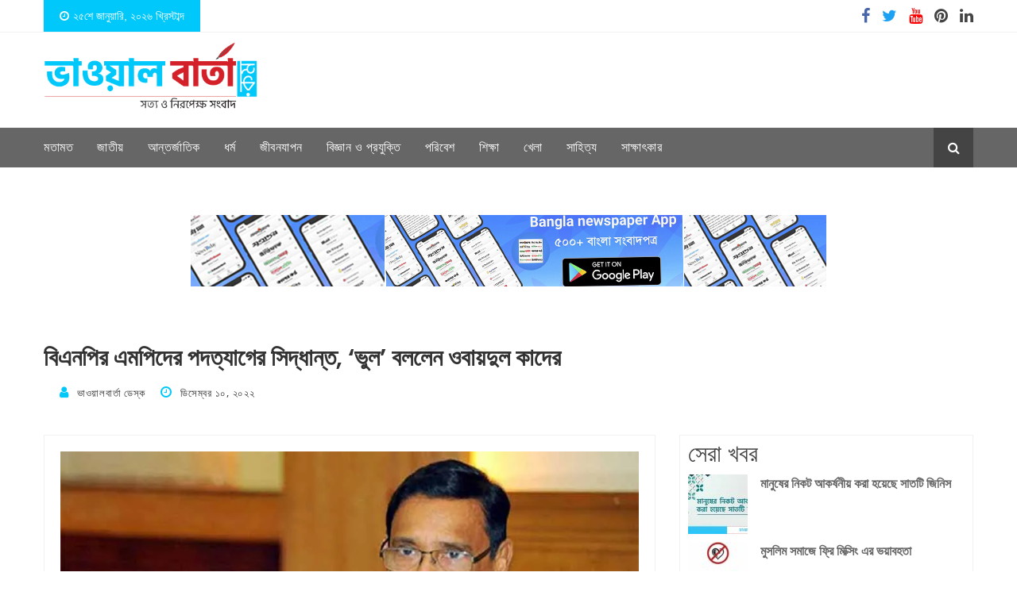

--- FILE ---
content_type: text/html; charset=UTF-8
request_url: https://bhawalbarta.com/%E0%A6%AC%E0%A6%BF%E0%A6%8F%E0%A6%A8%E0%A6%AA%E0%A6%BF%E0%A6%B0-%E0%A6%8F%E0%A6%AE%E0%A6%AA%E0%A6%BF%E0%A6%A6%E0%A7%87%E0%A6%B0-%E0%A6%AA%E0%A6%A6%E0%A6%A4%E0%A7%8D%E0%A6%AF%E0%A6%BE%E0%A6%97%E0%A7%87/
body_size: 22835
content:
<!doctype html> 
<html class="no-js" lang="en-US" prefix="og: https://ogp.me/ns#"> 
<head>
<meta charset="UTF-8">
<link rel="preload" href="https://bhawalbarta.com/wp-content/cache/fvm/min/1769147643-cssa5109609bed8cd5bb46ecdaca50b7e91530b8382779b3406a12590e6c7c5f.css" as="style" media="all" /> 
<link rel="preload" href="https://bhawalbarta.com/wp-content/cache/fvm/min/1769147643-cssfe9bebf409974dcb50390cf43e1ecbb72eabdbd9aa0caab133365d187aa35.css" as="style" media="all" /> 
<link rel="preload" href="https://bhawalbarta.com/wp-content/cache/fvm/min/1769147643-css909135bdb41056f6d2fdeb7cd60ab6372a920fa63cd101af2e9895d2f5c0d.css" as="style" media="all" />
<script data-cfasync="false">if(navigator.userAgent.match(/MSIE|Internet Explorer/i)||navigator.userAgent.match(/Trident\/7\..*?rv:11/i)){var href=document.location.href;if(!href.match(/[?&]iebrowser/)){if(href.indexOf("?")==-1){if(href.indexOf("#")==-1){document.location.href=href+"?iebrowser=1"}else{document.location.href=href.replace("#","?iebrowser=1#")}}else{if(href.indexOf("#")==-1){document.location.href=href+"&iebrowser=1"}else{document.location.href=href.replace("#","&iebrowser=1#")}}}}</script>
<script data-cfasync="false">class FVMLoader{constructor(e){this.triggerEvents=e,this.eventOptions={passive:!0},this.userEventListener=this.triggerListener.bind(this),this.delayedScripts={normal:[],async:[],defer:[]},this.allJQueries=[]}_addUserInteractionListener(e){this.triggerEvents.forEach(t=>window.addEventListener(t,e.userEventListener,e.eventOptions))}_removeUserInteractionListener(e){this.triggerEvents.forEach(t=>window.removeEventListener(t,e.userEventListener,e.eventOptions))}triggerListener(){this._removeUserInteractionListener(this),"loading"===document.readyState?document.addEventListener("DOMContentLoaded",this._loadEverythingNow.bind(this)):this._loadEverythingNow()}async _loadEverythingNow(){this._runAllDelayedCSS(),this._delayEventListeners(),this._delayJQueryReady(this),this._handleDocumentWrite(),this._registerAllDelayedScripts(),await this._loadScriptsFromList(this.delayedScripts.normal),await this._loadScriptsFromList(this.delayedScripts.defer),await this._loadScriptsFromList(this.delayedScripts.async),await this._triggerDOMContentLoaded(),await this._triggerWindowLoad(),window.dispatchEvent(new Event("wpr-allScriptsLoaded"))}_registerAllDelayedScripts(){document.querySelectorAll("script[type=fvmdelay]").forEach(e=>{e.hasAttribute("src")?e.hasAttribute("async")&&!1!==e.async?this.delayedScripts.async.push(e):e.hasAttribute("defer")&&!1!==e.defer||"module"===e.getAttribute("data-type")?this.delayedScripts.defer.push(e):this.delayedScripts.normal.push(e):this.delayedScripts.normal.push(e)})}_runAllDelayedCSS(){document.querySelectorAll("link[rel=fvmdelay]").forEach(e=>{e.setAttribute("rel","stylesheet")})}async _transformScript(e){return await this._requestAnimFrame(),new Promise(t=>{const n=document.createElement("script");let r;[...e.attributes].forEach(e=>{let t=e.nodeName;"type"!==t&&("data-type"===t&&(t="type",r=e.nodeValue),n.setAttribute(t,e.nodeValue))}),e.hasAttribute("src")?(n.addEventListener("load",t),n.addEventListener("error",t)):(n.text=e.text,t()),e.parentNode.replaceChild(n,e)})}async _loadScriptsFromList(e){const t=e.shift();return t?(await this._transformScript(t),this._loadScriptsFromList(e)):Promise.resolve()}_delayEventListeners(){let e={};function t(t,n){!function(t){function n(n){return e[t].eventsToRewrite.indexOf(n)>=0?"wpr-"+n:n}e[t]||(e[t]={originalFunctions:{add:t.addEventListener,remove:t.removeEventListener},eventsToRewrite:[]},t.addEventListener=function(){arguments[0]=n(arguments[0]),e[t].originalFunctions.add.apply(t,arguments)},t.removeEventListener=function(){arguments[0]=n(arguments[0]),e[t].originalFunctions.remove.apply(t,arguments)})}(t),e[t].eventsToRewrite.push(n)}function n(e,t){let n=e[t];Object.defineProperty(e,t,{get:()=>n||function(){},set(r){e["wpr"+t]=n=r}})}t(document,"DOMContentLoaded"),t(window,"DOMContentLoaded"),t(window,"load"),t(window,"pageshow"),t(document,"readystatechange"),n(document,"onreadystatechange"),n(window,"onload"),n(window,"onpageshow")}_delayJQueryReady(e){let t=window.jQuery;Object.defineProperty(window,"jQuery",{get:()=>t,set(n){if(n&&n.fn&&!e.allJQueries.includes(n)){n.fn.ready=n.fn.init.prototype.ready=function(t){e.domReadyFired?t.bind(document)(n):document.addEventListener("DOMContentLoaded2",()=>t.bind(document)(n))};const t=n.fn.on;n.fn.on=n.fn.init.prototype.on=function(){if(this[0]===window){function e(e){return e.split(" ").map(e=>"load"===e||0===e.indexOf("load.")?"wpr-jquery-load":e).join(" ")}"string"==typeof arguments[0]||arguments[0]instanceof String?arguments[0]=e(arguments[0]):"object"==typeof arguments[0]&&Object.keys(arguments[0]).forEach(t=>{delete Object.assign(arguments[0],{[e(t)]:arguments[0][t]})[t]})}return t.apply(this,arguments),this},e.allJQueries.push(n)}t=n}})}async _triggerDOMContentLoaded(){this.domReadyFired=!0,await this._requestAnimFrame(),document.dispatchEvent(new Event("DOMContentLoaded2")),await this._requestAnimFrame(),window.dispatchEvent(new Event("DOMContentLoaded2")),await this._requestAnimFrame(),document.dispatchEvent(new Event("wpr-readystatechange")),await this._requestAnimFrame(),document.wpronreadystatechange&&document.wpronreadystatechange()}async _triggerWindowLoad(){await this._requestAnimFrame(),window.dispatchEvent(new Event("wpr-load")),await this._requestAnimFrame(),window.wpronload&&window.wpronload(),await this._requestAnimFrame(),this.allJQueries.forEach(e=>e(window).trigger("wpr-jquery-load")),window.dispatchEvent(new Event("wpr-pageshow")),await this._requestAnimFrame(),window.wpronpageshow&&window.wpronpageshow()}_handleDocumentWrite(){const e=new Map;document.write=document.writeln=function(t){const n=document.currentScript,r=document.createRange(),i=n.parentElement;let a=e.get(n);void 0===a&&(a=n.nextSibling,e.set(n,a));const s=document.createDocumentFragment();r.setStart(s,0),s.appendChild(r.createContextualFragment(t)),i.insertBefore(s,a)}}async _requestAnimFrame(){return new Promise(e=>requestAnimationFrame(e))}static run(){const e=new FVMLoader(["keydown","mousemove","touchmove","touchstart","touchend","wheel"]);e._addUserInteractionListener(e)}}FVMLoader.run();</script>
<meta http-equiv="X-UA-Compatible" content="IE=edge">
<meta name="viewport" content="width=device-width, initial-scale=1.0, maximum-scale=1.0, user-scalable=0">
<meta property="fb:app_id" content="640464733544675" />
<meta name="google-site-verification" content="-84EMlAotOy6Vr3garv_pQ1UUyxCNza_-pt4yppOHdk" /><title>বিএনপির এমপিদের পদত্যাগের সিদ্ধান্ত, ‘ভুল’ বললেন ওবায়দুল কাদের</title>
<meta name="description" content="আওয়ামী লীগের সাধারণ সম্পাদক এবং সড়ক পরিবহন ও সেতুমন্ত্রী ওবায়দুল কাদের বলেছেন, বিএনপির সংসদ সদস্যরা পদত্যাগ করলেও জাতীয় সংসদের কিছু যায়-আসে না। তাদের সাতজন"/>
<meta name="robots" content="follow, index, max-snippet:-1, max-video-preview:-1, max-image-preview:large"/>
<link rel="canonical" href="https://bhawalbarta.com/%e0%a6%ac%e0%a6%bf%e0%a6%8f%e0%a6%a8%e0%a6%aa%e0%a6%bf%e0%a6%b0-%e0%a6%8f%e0%a6%ae%e0%a6%aa%e0%a6%bf%e0%a6%a6%e0%a7%87%e0%a6%b0-%e0%a6%aa%e0%a6%a6%e0%a6%a4%e0%a7%8d%e0%a6%af%e0%a6%be%e0%a6%97%e0%a7%87/" />
<meta property="og:locale" content="en_US" />
<meta property="og:type" content="article" />
<meta property="og:title" content="বিএনপির এমপিদের পদত্যাগের সিদ্ধান্ত, ‘ভুল’ বললেন ওবায়দুল কাদের" />
<meta property="og:description" content="আওয়ামী লীগের সাধারণ সম্পাদক এবং সড়ক পরিবহন ও সেতুমন্ত্রী ওবায়দুল কাদের বলেছেন, বিএনপির সংসদ সদস্যরা পদত্যাগ করলেও জাতীয় সংসদের কিছু যায়-আসে না। তাদের সাতজন" />
<meta property="og:url" content="https://bhawalbarta.com/%e0%a6%ac%e0%a6%bf%e0%a6%8f%e0%a6%a8%e0%a6%aa%e0%a6%bf%e0%a6%b0-%e0%a6%8f%e0%a6%ae%e0%a6%aa%e0%a6%bf%e0%a6%a6%e0%a7%87%e0%a6%b0-%e0%a6%aa%e0%a6%a6%e0%a6%a4%e0%a7%8d%e0%a6%af%e0%a6%be%e0%a6%97%e0%a7%87/" />
<meta property="og:site_name" content="সত্য ও নিরপেক্ষ সংবাদ" />
<meta property="article:publisher" content="https://www.facebook.com/bhawalbartaofficial" />
<meta property="article:author" content="https://www.facebook.com/bhawalbartaofficial" />
<meta property="article:tag" content="বিএনপির এমপিদের পদত্যাগের" />
<meta property="article:section" content="Featured" />
<meta property="og:image" content="https://i0.wp.com/bhawalbarta.com/wp-content/uploads/2020/08/%E0%A6%B8%E0%A7%87%E0%A6%A4%E0%A7%81%E0%A6%AE%E0%A6%A8%E0%A7%8D%E0%A6%A4%E0%A7%8D%E0%A6%B0%E0%A7%80-%E0%A6%95%E0%A6%BE%E0%A6%A6%E0%A7%87%E0%A6%B0.jpg" />
<meta property="og:image:secure_url" content="https://i0.wp.com/bhawalbarta.com/wp-content/uploads/2020/08/%E0%A6%B8%E0%A7%87%E0%A6%A4%E0%A7%81%E0%A6%AE%E0%A6%A8%E0%A7%8D%E0%A6%A4%E0%A7%8D%E0%A6%B0%E0%A7%80-%E0%A6%95%E0%A6%BE%E0%A6%A6%E0%A7%87%E0%A6%B0.jpg" />
<meta property="og:image:width" content="900" />
<meta property="og:image:height" content="489" />
<meta property="og:image:alt" content="সেতুমন্ত্রী কাদের" />
<meta property="og:image:type" content="image/jpeg" />
<meta property="article:published_time" content="২০২২-১২-১০T২৩:১৬:২০+০৬:০০" />
<meta name="twitter:card" content="summary_large_image" />
<meta name="twitter:title" content="বিএনপির এমপিদের পদত্যাগের সিদ্ধান্ত, ‘ভুল’ বললেন ওবায়দুল কাদের" />
<meta name="twitter:description" content="আওয়ামী লীগের সাধারণ সম্পাদক এবং সড়ক পরিবহন ও সেতুমন্ত্রী ওবায়দুল কাদের বলেছেন, বিএনপির সংসদ সদস্যরা পদত্যাগ করলেও জাতীয় সংসদের কিছু যায়-আসে না। তাদের সাতজন" />
<meta name="twitter:image" content="https://i0.wp.com/bhawalbarta.com/wp-content/uploads/2020/08/%E0%A6%B8%E0%A7%87%E0%A6%A4%E0%A7%81%E0%A6%AE%E0%A6%A8%E0%A7%8D%E0%A6%A4%E0%A7%8D%E0%A6%B0%E0%A7%80-%E0%A6%95%E0%A6%BE%E0%A6%A6%E0%A7%87%E0%A6%B0.jpg" />
<meta name="twitter:label1" content="Written by" />
<meta name="twitter:data1" content="ভাওয়ালবার্তা ডেস্ক" />
<meta name="twitter:label2" content="Time to read" />
<meta name="twitter:data2" content="5 minutes" />
<script type="application/ld+json" class="rank-math-schema">{"@context":"https://schema.org","@graph":[{"@type":["NewsMediaOrganization","Organization"],"@id":"https://bhawalbarta.com/#organization","name":"Bhawal Bharta","url":"https://bhawalbarta.com","sameAs":["https://www.facebook.com/bhawalbartaofficial"],"email":"bhawalbarta","logo":{"@type":"ImageObject","@id":"https://bhawalbarta.com/#logo","url":"https://bhawalbarta.com/wp-content/uploads/2020/07/cropped-bhawal-barta-04.png","contentUrl":"https://bhawalbarta.com/wp-content/uploads/2020/07/cropped-bhawal-barta-04.png","caption":"\u09b8\u09a4\u09cd\u09af \u0993 \u09a8\u09bf\u09b0\u09aa\u09c7\u0995\u09cd\u09b7 \u09b8\u0982\u09ac\u09be\u09a6","inLanguage":"en-US","width":"401","height":"134"},"description":"\u09ad\u09be\u0993\u09df\u09be\u09b2 \u0993 \u0986\u09b6\u09c7\u09aa\u09be\u09b6\u09c7\u09b0 \u09b8\u09cd\u09a5\u09be\u09a8\u09c0\u09af\u09bc \u098f\u09ac\u0982 \u099c\u09be\u09a4\u09c0\u09af\u09bc \u0996\u09ac\u09b0, \u09a6\u09bf\u0995\u2011\u09a8\u09bf\u09b0\u09cd\u09a6\u09c7\u09b6\u09a8\u09be\u09ae\u09c2\u09b2\u0995 \u09ac\u09bf\u09b6\u09cd\u09b2\u09c7\u09b7\u09a3, \u098f\u099c\u09c7\u09a8\u09cd\u09a1\u09be \u09b0\u09bf\u09aa\u09cb\u09b0\u09cd\u099f, \u09b8\u09b0\u09be\u09b8\u09b0\u09bf \u0986\u09aa\u09a1\u09c7\u099f \u0993 \u09ac\u09c3\u09a6\u09cd\u09a7\u09bf\u2011\u09a8\u09bf\u09b0\u09cd\u09ad\u09b0 \u09ac\u09bf\u09ac\u09c3\u09a4\u09bf \u098f\u0995 \u09b8\u09be\u0987\u099f\u09c7\u0964"},{"@type":"WebSite","@id":"https://bhawalbarta.com/#website","url":"https://bhawalbarta.com","name":"\u09b8\u09a4\u09cd\u09af \u0993 \u09a8\u09bf\u09b0\u09aa\u09c7\u0995\u09cd\u09b7 \u09b8\u0982\u09ac\u09be\u09a6","alternateName":"Bhawal Barta","publisher":{"@id":"https://bhawalbarta.com/#organization"},"inLanguage":"en-US"},{"@type":"ImageObject","@id":"https://i0.wp.com/bhawalbarta.com/wp-content/uploads/2020/08/%E0%A6%B8%E0%A7%87%E0%A6%A4%E0%A7%81%E0%A6%AE%E0%A6%A8%E0%A7%8D%E0%A6%A4%E0%A7%8D%E0%A6%B0%E0%A7%80-%E0%A6%95%E0%A6%BE%E0%A6%A6%E0%A7%87%E0%A6%B0.jpg?fit=900%2C489&amp;ssl=1","url":"https://i0.wp.com/bhawalbarta.com/wp-content/uploads/2020/08/%E0%A6%B8%E0%A7%87%E0%A6%A4%E0%A7%81%E0%A6%AE%E0%A6%A8%E0%A7%8D%E0%A6%A4%E0%A7%8D%E0%A6%B0%E0%A7%80-%E0%A6%95%E0%A6%BE%E0%A6%A6%E0%A7%87%E0%A6%B0.jpg?fit=900%2C489&amp;ssl=1","width":"900","height":"489","caption":"\u09b8\u09c7\u09a4\u09c1\u09ae\u09a8\u09cd\u09a4\u09cd\u09b0\u09c0 \u0995\u09be\u09a6\u09c7\u09b0","inLanguage":"en-US"},{"@type":"WebPage","@id":"https://bhawalbarta.com/%e0%a6%ac%e0%a6%bf%e0%a6%8f%e0%a6%a8%e0%a6%aa%e0%a6%bf%e0%a6%b0-%e0%a6%8f%e0%a6%ae%e0%a6%aa%e0%a6%bf%e0%a6%a6%e0%a7%87%e0%a6%b0-%e0%a6%aa%e0%a6%a6%e0%a6%a4%e0%a7%8d%e0%a6%af%e0%a6%be%e0%a6%97%e0%a7%87/#webpage","url":"https://bhawalbarta.com/%e0%a6%ac%e0%a6%bf%e0%a6%8f%e0%a6%a8%e0%a6%aa%e0%a6%bf%e0%a6%b0-%e0%a6%8f%e0%a6%ae%e0%a6%aa%e0%a6%bf%e0%a6%a6%e0%a7%87%e0%a6%b0-%e0%a6%aa%e0%a6%a6%e0%a6%a4%e0%a7%8d%e0%a6%af%e0%a6%be%e0%a6%97%e0%a7%87/","name":"\u09ac\u09bf\u098f\u09a8\u09aa\u09bf\u09b0 \u098f\u09ae\u09aa\u09bf\u09a6\u09c7\u09b0 \u09aa\u09a6\u09a4\u09cd\u09af\u09be\u0997\u09c7\u09b0 \u09b8\u09bf\u09a6\u09cd\u09a7\u09be\u09a8\u09cd\u09a4, \u2018\u09ad\u09c1\u09b2\u2019 \u09ac\u09b2\u09b2\u09c7\u09a8 \u0993\u09ac\u09be\u09df\u09a6\u09c1\u09b2 \u0995\u09be\u09a6\u09c7\u09b0","datePublished":"2022-12-10T23:16:20+06:00","dateModified":"2022-12-10T23:16:20+06:00","isPartOf":{"@id":"https://bhawalbarta.com/#website"},"primaryImageOfPage":{"@id":"https://i0.wp.com/bhawalbarta.com/wp-content/uploads/2020/08/%E0%A6%B8%E0%A7%87%E0%A6%A4%E0%A7%81%E0%A6%AE%E0%A6%A8%E0%A7%8D%E0%A6%A4%E0%A7%8D%E0%A6%B0%E0%A7%80-%E0%A6%95%E0%A6%BE%E0%A6%A6%E0%A7%87%E0%A6%B0.jpg?fit=900%2C489&amp;ssl=1"},"inLanguage":"en-US"},{"@type":"Person","@id":"https://bhawalbarta.com/author/admin/","name":"\u09ad\u09be\u0993\u09df\u09be\u09b2\u09ac\u09be\u09b0\u09cd\u09a4\u09be \u09a1\u09c7\u09b8\u09cd\u0995","url":"https://bhawalbarta.com/author/admin/","image":{"@type":"ImageObject","@id":"https://secure.gravatar.com/avatar/6962a24e8e0bcf5aad0cc9bc9acf0f534d1f264f849761fc947a765b658b5f1a?s=96&amp;d=mm&amp;r=g","url":"https://secure.gravatar.com/avatar/6962a24e8e0bcf5aad0cc9bc9acf0f534d1f264f849761fc947a765b658b5f1a?s=96&amp;d=mm&amp;r=g","caption":"\u09ad\u09be\u0993\u09df\u09be\u09b2\u09ac\u09be\u09b0\u09cd\u09a4\u09be \u09a1\u09c7\u09b8\u09cd\u0995","inLanguage":"en-US"},"worksFor":{"@id":"https://bhawalbarta.com/#organization"}},{"@type":"NewsArticle","headline":"\u09ac\u09bf\u098f\u09a8\u09aa\u09bf\u09b0 \u098f\u09ae\u09aa\u09bf\u09a6\u09c7\u09b0 \u09aa\u09a6\u09a4\u09cd\u09af\u09be\u0997\u09c7\u09b0 \u09b8\u09bf\u09a6\u09cd\u09a7\u09be\u09a8\u09cd\u09a4, \u2018\u09ad\u09c1\u09b2\u2019 \u09ac\u09b2\u09b2\u09c7\u09a8 \u0993\u09ac\u09be\u09df\u09a6\u09c1\u09b2 \u0995\u09be\u09a6\u09c7\u09b0","keywords":"\u09ac\u09bf\u098f\u09a8\u09aa\u09bf\u09b0 \u098f\u09ae\u09aa\u09bf\u09a6\u09c7\u09b0 \u09aa\u09a6\u09a4\u09cd\u09af\u09be\u0997\u09c7\u09b0","datePublished":"2022-12-10T23:16:20+06:00","dateModified":"2022-12-10T23:16:20+06:00","articleSection":"Featured, Lead News","author":{"@id":"https://bhawalbarta.com/author/admin/","name":"\u09ad\u09be\u0993\u09df\u09be\u09b2\u09ac\u09be\u09b0\u09cd\u09a4\u09be \u09a1\u09c7\u09b8\u09cd\u0995"},"publisher":{"@id":"https://bhawalbarta.com/#organization"},"description":"\u0986\u0993\u09df\u09be\u09ae\u09c0 \u09b2\u09c0\u0997\u09c7\u09b0 \u09b8\u09be\u09a7\u09be\u09b0\u09a3 \u09b8\u09ae\u09cd\u09aa\u09be\u09a6\u0995 \u098f\u09ac\u0982 \u09b8\u09dc\u0995 \u09aa\u09b0\u09bf\u09ac\u09b9\u09a8 \u0993 \u09b8\u09c7\u09a4\u09c1\u09ae\u09a8\u09cd\u09a4\u09cd\u09b0\u09c0 \u0993\u09ac\u09be\u09df\u09a6\u09c1\u09b2 \u0995\u09be\u09a6\u09c7\u09b0 \u09ac\u09b2\u09c7\u099b\u09c7\u09a8, \u09ac\u09bf\u098f\u09a8\u09aa\u09bf\u09b0 \u09b8\u0982\u09b8\u09a6 \u09b8\u09a6\u09b8\u09cd\u09af\u09b0\u09be \u09aa\u09a6\u09a4\u09cd\u09af\u09be\u0997 \u0995\u09b0\u09b2\u09c7\u0993 \u099c\u09be\u09a4\u09c0\u09df \u09b8\u0982\u09b8\u09a6\u09c7\u09b0 \u0995\u09bf\u099b\u09c1 \u09af\u09be\u09df-\u0986\u09b8\u09c7 \u09a8\u09be\u0964 \u09a4\u09be\u09a6\u09c7\u09b0 \u09b8\u09be\u09a4\u099c\u09a8","name":"\u09ac\u09bf\u098f\u09a8\u09aa\u09bf\u09b0 \u098f\u09ae\u09aa\u09bf\u09a6\u09c7\u09b0 \u09aa\u09a6\u09a4\u09cd\u09af\u09be\u0997\u09c7\u09b0 \u09b8\u09bf\u09a6\u09cd\u09a7\u09be\u09a8\u09cd\u09a4, \u2018\u09ad\u09c1\u09b2\u2019 \u09ac\u09b2\u09b2\u09c7\u09a8 \u0993\u09ac\u09be\u09df\u09a6\u09c1\u09b2 \u0995\u09be\u09a6\u09c7\u09b0","@id":"https://bhawalbarta.com/%e0%a6%ac%e0%a6%bf%e0%a6%8f%e0%a6%a8%e0%a6%aa%e0%a6%bf%e0%a6%b0-%e0%a6%8f%e0%a6%ae%e0%a6%aa%e0%a6%bf%e0%a6%a6%e0%a7%87%e0%a6%b0-%e0%a6%aa%e0%a6%a6%e0%a6%a4%e0%a7%8d%e0%a6%af%e0%a6%be%e0%a6%97%e0%a7%87/#richSnippet","isPartOf":{"@id":"https://bhawalbarta.com/%e0%a6%ac%e0%a6%bf%e0%a6%8f%e0%a6%a8%e0%a6%aa%e0%a6%bf%e0%a6%b0-%e0%a6%8f%e0%a6%ae%e0%a6%aa%e0%a6%bf%e0%a6%a6%e0%a7%87%e0%a6%b0-%e0%a6%aa%e0%a6%a6%e0%a6%a4%e0%a7%8d%e0%a6%af%e0%a6%be%e0%a6%97%e0%a7%87/#webpage"},"image":{"@id":"https://i0.wp.com/bhawalbarta.com/wp-content/uploads/2020/08/%E0%A6%B8%E0%A7%87%E0%A6%A4%E0%A7%81%E0%A6%AE%E0%A6%A8%E0%A7%8D%E0%A6%A4%E0%A7%8D%E0%A6%B0%E0%A7%80-%E0%A6%95%E0%A6%BE%E0%A6%A6%E0%A7%87%E0%A6%B0.jpg?fit=900%2C489&amp;ssl=1"},"inLanguage":"en-US","mainEntityOfPage":{"@id":"https://bhawalbarta.com/%e0%a6%ac%e0%a6%bf%e0%a6%8f%e0%a6%a8%e0%a6%aa%e0%a6%bf%e0%a6%b0-%e0%a6%8f%e0%a6%ae%e0%a6%aa%e0%a6%bf%e0%a6%a6%e0%a7%87%e0%a6%b0-%e0%a6%aa%e0%a6%a6%e0%a6%a4%e0%a7%8d%e0%a6%af%e0%a6%be%e0%a6%97%e0%a7%87/#webpage"}}]}</script>
<meta property="og:type" content="article" />
<meta property="og:title" content="বিএনপির এমপিদের পদত্যাগের সিদ্ধান্ত, ‘ভুল’ বললেন ওবায়দুল কাদের" />
<meta property="og:url" content="https://bhawalbarta.com/%e0%a6%ac%e0%a6%bf%e0%a6%8f%e0%a6%a8%e0%a6%aa%e0%a6%bf%e0%a6%b0-%e0%a6%8f%e0%a6%ae%e0%a6%aa%e0%a6%bf%e0%a6%a6%e0%a7%87%e0%a6%b0-%e0%a6%aa%e0%a6%a6%e0%a6%a4%e0%a7%8d%e0%a6%af%e0%a6%be%e0%a6%97%e0%a7%87/" />
<meta property="og:description" content="আওয়ামী লীগের সাধারণ সম্পাদক এবং সড়ক পরিবহন ও সেতুমন্ত্রী ওবায়দুল কাদের বলেছেন, বিএনপির সংসদ সদস্যরা পদত্যাগ করলেও জাতীয় সংসদের কিছু যায়-আসে না। তাদের সাতজন চলে গেলে সংসদ অচল হবে না। বিএনপির সংসদ সদ…" />
<meta property="article:published_time" content="2022-12-10T17:16:20+00:00" />
<meta property="article:modified_time" content="2022-12-10T17:16:20+00:00" />
<meta property="og:site_name" content="সত্য ও নিরপেক্ষ সংবাদ" />
<meta property="og:image" content="https://i0.wp.com/bhawalbarta.com/wp-content/uploads/2020/08/%E0%A6%B8%E0%A7%87%E0%A6%A4%E0%A7%81%E0%A6%AE%E0%A6%A8%E0%A7%8D%E0%A6%A4%E0%A7%8D%E0%A6%B0%E0%A7%80-%E0%A6%95%E0%A6%BE%E0%A6%A6%E0%A7%87%E0%A6%B0.jpg?fit=900%2C489&#038;ssl=1" />
<meta property="og:image:width" content="900" />
<meta property="og:image:height" content="489" />
<meta property="og:image:alt" content="সেতুমন্ত্রী কাদের" />
<meta property="og:locale" content="en_US" /> 
<link href="https://bhawalbarta.com/wp-content/cache/fvm/min/1769147643-cssa5109609bed8cd5bb46ecdaca50b7e91530b8382779b3406a12590e6c7c5f.css" rel="stylesheet" media="all"> 
<script data-ad-client="ca-pub-3653121430060258" async src="https://pagead2.googlesyndication.com/pagead/js/adsbygoogle.js"></script>
<script async src="https://pagead2.googlesyndication.com/pagead/js/adsbygoogle.js?client=ca-pub-3653121430060258"
crossorigin="anonymous"></script>
<script type="text/javascript" id="wpp-js" src="https://bhawalbarta.com/wp-content/plugins/wordpress-popular-posts/assets/js/wpp.min.js?ver=7.3.6" data-sampling="0" data-sampling-rate="100" data-api-url="https://bhawalbarta.com/wp-json/wordpress-popular-posts" data-post-id="15056" data-token="376d919919" data-lang="0" data-debug="0"></script>
<link rel='stylesheet' id='all-css-b3aae0a5f7ddd4e87f170a0709bd1f2c' href='https://bhawalbarta.com/wp-content/cache/fvm/min/1769147643-cssfe9bebf409974dcb50390cf43e1ecbb72eabdbd9aa0caab133365d187aa35.css' type='text/css' media='all' /> 
<style id='wp-img-auto-sizes-contain-inline-css' media="all">img:is([sizes=auto i],[sizes^="auto," i]){contain-intrinsic-size:3000px 1500px}</style> 
<style id='wp-block-library-inline-css' media="all">:root{--wp-block-synced-color:#7a00df;--wp-block-synced-color--rgb:122,0,223;--wp-bound-block-color:var(--wp-block-synced-color);--wp-editor-canvas-background:#ddd;--wp-admin-theme-color:#007cba;--wp-admin-theme-color--rgb:0,124,186;--wp-admin-theme-color-darker-10:#006ba1;--wp-admin-theme-color-darker-10--rgb:0,107,160.5;--wp-admin-theme-color-darker-20:#005a87;--wp-admin-theme-color-darker-20--rgb:0,90,135;--wp-admin-border-width-focus:2px}@media (min-resolution:192dpi){:root{--wp-admin-border-width-focus:1.5px}}.wp-element-button{cursor:pointer}:root .has-very-light-gray-background-color{background-color:#eee}:root .has-very-dark-gray-background-color{background-color:#313131}:root .has-very-light-gray-color{color:#eee}:root .has-very-dark-gray-color{color:#313131}:root .has-vivid-green-cyan-to-vivid-cyan-blue-gradient-background{background:linear-gradient(135deg,#00d084,#0693e3)}:root .has-purple-crush-gradient-background{background:linear-gradient(135deg,#34e2e4,#4721fb 50%,#ab1dfe)}:root .has-hazy-dawn-gradient-background{background:linear-gradient(135deg,#faaca8,#dad0ec)}:root .has-subdued-olive-gradient-background{background:linear-gradient(135deg,#fafae1,#67a671)}:root .has-atomic-cream-gradient-background{background:linear-gradient(135deg,#fdd79a,#004a59)}:root .has-nightshade-gradient-background{background:linear-gradient(135deg,#330968,#31cdcf)}:root .has-midnight-gradient-background{background:linear-gradient(135deg,#020381,#2874fc)}:root{--wp--preset--font-size--normal:16px;--wp--preset--font-size--huge:42px}.has-regular-font-size{font-size:1em}.has-larger-font-size{font-size:2.625em}.has-normal-font-size{font-size:var(--wp--preset--font-size--normal)}.has-huge-font-size{font-size:var(--wp--preset--font-size--huge)}.has-text-align-center{text-align:center}.has-text-align-left{text-align:left}.has-text-align-right{text-align:right}.has-fit-text{white-space:nowrap!important}#end-resizable-editor-section{display:none}.aligncenter{clear:both}.items-justified-left{justify-content:flex-start}.items-justified-center{justify-content:center}.items-justified-right{justify-content:flex-end}.items-justified-space-between{justify-content:space-between}.screen-reader-text{border:0;clip-path:inset(50%);height:1px;margin:-1px;overflow:hidden;padding:0;position:absolute;width:1px;word-wrap:normal!important}.screen-reader-text:focus{background-color:#ddd;clip-path:none;color:#444;display:block;font-size:1em;height:auto;left:5px;line-height:normal;padding:15px 23px 14px;text-decoration:none;top:5px;width:auto;z-index:100000}html :where(.has-border-color){border-style:solid}html :where([style*=border-top-color]){border-top-style:solid}html :where([style*=border-right-color]){border-right-style:solid}html :where([style*=border-bottom-color]){border-bottom-style:solid}html :where([style*=border-left-color]){border-left-style:solid}html :where([style*=border-width]){border-style:solid}html :where([style*=border-top-width]){border-top-style:solid}html :where([style*=border-right-width]){border-right-style:solid}html :where([style*=border-bottom-width]){border-bottom-style:solid}html :where([style*=border-left-width]){border-left-style:solid}html :where(img[class*=wp-image-]){height:auto;max-width:100%}:where(figure){margin:0 0 1em}html :where(.is-position-sticky){--wp-admin--admin-bar--position-offset:var(--wp-admin--admin-bar--height,0px)}@media screen and (max-width:600px){html :where(.is-position-sticky){--wp-admin--admin-bar--position-offset:0px}}</style>
<style id='wp-block-paragraph-inline-css' media="all">.is-small-text{font-size:.875em}.is-regular-text{font-size:1em}.is-large-text{font-size:2.25em}.is-larger-text{font-size:3em}.has-drop-cap:not(:focus):first-letter{float:left;font-size:8.4em;font-style:normal;font-weight:100;line-height:.68;margin:.05em .1em 0 0;text-transform:uppercase}body.rtl .has-drop-cap:not(:focus):first-letter{float:none;margin-left:.1em}p.has-drop-cap.has-background{overflow:hidden}:root :where(p.has-background){padding:1.25em 2.375em}:where(p.has-text-color:not(.has-link-color)) a{color:inherit}p.has-text-align-left[style*="writing-mode:vertical-lr"],p.has-text-align-right[style*="writing-mode:vertical-rl"]{rotate:180deg}</style> 
<style id='global-styles-inline-css' media="all">:root{--wp--preset--aspect-ratio--square:1;--wp--preset--aspect-ratio--4-3:4/3;--wp--preset--aspect-ratio--3-4:3/4;--wp--preset--aspect-ratio--3-2:3/2;--wp--preset--aspect-ratio--2-3:2/3;--wp--preset--aspect-ratio--16-9:16/9;--wp--preset--aspect-ratio--9-16:9/16;--wp--preset--color--black:#000000;--wp--preset--color--cyan-bluish-gray:#abb8c3;--wp--preset--color--white:#ffffff;--wp--preset--color--pale-pink:#f78da7;--wp--preset--color--vivid-red:#cf2e2e;--wp--preset--color--luminous-vivid-orange:#ff6900;--wp--preset--color--luminous-vivid-amber:#fcb900;--wp--preset--color--light-green-cyan:#7bdcb5;--wp--preset--color--vivid-green-cyan:#00d084;--wp--preset--color--pale-cyan-blue:#8ed1fc;--wp--preset--color--vivid-cyan-blue:#0693e3;--wp--preset--color--vivid-purple:#9b51e0;--wp--preset--gradient--vivid-cyan-blue-to-vivid-purple:linear-gradient(135deg,rgb(6,147,227) 0%,rgb(155,81,224) 100%);--wp--preset--gradient--light-green-cyan-to-vivid-green-cyan:linear-gradient(135deg,rgb(122,220,180) 0%,rgb(0,208,130) 100%);--wp--preset--gradient--luminous-vivid-amber-to-luminous-vivid-orange:linear-gradient(135deg,rgb(252,185,0) 0%,rgb(255,105,0) 100%);--wp--preset--gradient--luminous-vivid-orange-to-vivid-red:linear-gradient(135deg,rgb(255,105,0) 0%,rgb(207,46,46) 100%);--wp--preset--gradient--very-light-gray-to-cyan-bluish-gray:linear-gradient(135deg,rgb(238,238,238) 0%,rgb(169,184,195) 100%);--wp--preset--gradient--cool-to-warm-spectrum:linear-gradient(135deg,rgb(74,234,220) 0%,rgb(151,120,209) 20%,rgb(207,42,186) 40%,rgb(238,44,130) 60%,rgb(251,105,98) 80%,rgb(254,248,76) 100%);--wp--preset--gradient--blush-light-purple:linear-gradient(135deg,rgb(255,206,236) 0%,rgb(152,150,240) 100%);--wp--preset--gradient--blush-bordeaux:linear-gradient(135deg,rgb(254,205,165) 0%,rgb(254,45,45) 50%,rgb(107,0,62) 100%);--wp--preset--gradient--luminous-dusk:linear-gradient(135deg,rgb(255,203,112) 0%,rgb(199,81,192) 50%,rgb(65,88,208) 100%);--wp--preset--gradient--pale-ocean:linear-gradient(135deg,rgb(255,245,203) 0%,rgb(182,227,212) 50%,rgb(51,167,181) 100%);--wp--preset--gradient--electric-grass:linear-gradient(135deg,rgb(202,248,128) 0%,rgb(113,206,126) 100%);--wp--preset--gradient--midnight:linear-gradient(135deg,rgb(2,3,129) 0%,rgb(40,116,252) 100%);--wp--preset--font-size--small:13px;--wp--preset--font-size--medium:20px;--wp--preset--font-size--large:36px;--wp--preset--font-size--x-large:42px;--wp--preset--spacing--20:0.44rem;--wp--preset--spacing--30:0.67rem;--wp--preset--spacing--40:1rem;--wp--preset--spacing--50:1.5rem;--wp--preset--spacing--60:2.25rem;--wp--preset--spacing--70:3.38rem;--wp--preset--spacing--80:5.06rem;--wp--preset--shadow--natural:6px 6px 9px rgba(0, 0, 0, 0.2);--wp--preset--shadow--deep:12px 12px 50px rgba(0, 0, 0, 0.4);--wp--preset--shadow--sharp:6px 6px 0px rgba(0, 0, 0, 0.2);--wp--preset--shadow--outlined:6px 6px 0px -3px rgb(255, 255, 255), 6px 6px rgb(0, 0, 0);--wp--preset--shadow--crisp:6px 6px 0px rgb(0, 0, 0)}:where(.is-layout-flex){gap:.5em}:where(.is-layout-grid){gap:.5em}body .is-layout-flex{display:flex}.is-layout-flex{flex-wrap:wrap;align-items:center}.is-layout-flex>:is(*,div){margin:0}body .is-layout-grid{display:grid}.is-layout-grid>:is(*,div){margin:0}:where(.wp-block-columns.is-layout-flex){gap:2em}:where(.wp-block-columns.is-layout-grid){gap:2em}:where(.wp-block-post-template.is-layout-flex){gap:1.25em}:where(.wp-block-post-template.is-layout-grid){gap:1.25em}.has-black-color{color:var(--wp--preset--color--black)!important}.has-cyan-bluish-gray-color{color:var(--wp--preset--color--cyan-bluish-gray)!important}.has-white-color{color:var(--wp--preset--color--white)!important}.has-pale-pink-color{color:var(--wp--preset--color--pale-pink)!important}.has-vivid-red-color{color:var(--wp--preset--color--vivid-red)!important}.has-luminous-vivid-orange-color{color:var(--wp--preset--color--luminous-vivid-orange)!important}.has-luminous-vivid-amber-color{color:var(--wp--preset--color--luminous-vivid-amber)!important}.has-light-green-cyan-color{color:var(--wp--preset--color--light-green-cyan)!important}.has-vivid-green-cyan-color{color:var(--wp--preset--color--vivid-green-cyan)!important}.has-pale-cyan-blue-color{color:var(--wp--preset--color--pale-cyan-blue)!important}.has-vivid-cyan-blue-color{color:var(--wp--preset--color--vivid-cyan-blue)!important}.has-vivid-purple-color{color:var(--wp--preset--color--vivid-purple)!important}.has-black-background-color{background-color:var(--wp--preset--color--black)!important}.has-cyan-bluish-gray-background-color{background-color:var(--wp--preset--color--cyan-bluish-gray)!important}.has-white-background-color{background-color:var(--wp--preset--color--white)!important}.has-pale-pink-background-color{background-color:var(--wp--preset--color--pale-pink)!important}.has-vivid-red-background-color{background-color:var(--wp--preset--color--vivid-red)!important}.has-luminous-vivid-orange-background-color{background-color:var(--wp--preset--color--luminous-vivid-orange)!important}.has-luminous-vivid-amber-background-color{background-color:var(--wp--preset--color--luminous-vivid-amber)!important}.has-light-green-cyan-background-color{background-color:var(--wp--preset--color--light-green-cyan)!important}.has-vivid-green-cyan-background-color{background-color:var(--wp--preset--color--vivid-green-cyan)!important}.has-pale-cyan-blue-background-color{background-color:var(--wp--preset--color--pale-cyan-blue)!important}.has-vivid-cyan-blue-background-color{background-color:var(--wp--preset--color--vivid-cyan-blue)!important}.has-vivid-purple-background-color{background-color:var(--wp--preset--color--vivid-purple)!important}.has-black-border-color{border-color:var(--wp--preset--color--black)!important}.has-cyan-bluish-gray-border-color{border-color:var(--wp--preset--color--cyan-bluish-gray)!important}.has-white-border-color{border-color:var(--wp--preset--color--white)!important}.has-pale-pink-border-color{border-color:var(--wp--preset--color--pale-pink)!important}.has-vivid-red-border-color{border-color:var(--wp--preset--color--vivid-red)!important}.has-luminous-vivid-orange-border-color{border-color:var(--wp--preset--color--luminous-vivid-orange)!important}.has-luminous-vivid-amber-border-color{border-color:var(--wp--preset--color--luminous-vivid-amber)!important}.has-light-green-cyan-border-color{border-color:var(--wp--preset--color--light-green-cyan)!important}.has-vivid-green-cyan-border-color{border-color:var(--wp--preset--color--vivid-green-cyan)!important}.has-pale-cyan-blue-border-color{border-color:var(--wp--preset--color--pale-cyan-blue)!important}.has-vivid-cyan-blue-border-color{border-color:var(--wp--preset--color--vivid-cyan-blue)!important}.has-vivid-purple-border-color{border-color:var(--wp--preset--color--vivid-purple)!important}.has-vivid-cyan-blue-to-vivid-purple-gradient-background{background:var(--wp--preset--gradient--vivid-cyan-blue-to-vivid-purple)!important}.has-light-green-cyan-to-vivid-green-cyan-gradient-background{background:var(--wp--preset--gradient--light-green-cyan-to-vivid-green-cyan)!important}.has-luminous-vivid-amber-to-luminous-vivid-orange-gradient-background{background:var(--wp--preset--gradient--luminous-vivid-amber-to-luminous-vivid-orange)!important}.has-luminous-vivid-orange-to-vivid-red-gradient-background{background:var(--wp--preset--gradient--luminous-vivid-orange-to-vivid-red)!important}.has-very-light-gray-to-cyan-bluish-gray-gradient-background{background:var(--wp--preset--gradient--very-light-gray-to-cyan-bluish-gray)!important}.has-cool-to-warm-spectrum-gradient-background{background:var(--wp--preset--gradient--cool-to-warm-spectrum)!important}.has-blush-light-purple-gradient-background{background:var(--wp--preset--gradient--blush-light-purple)!important}.has-blush-bordeaux-gradient-background{background:var(--wp--preset--gradient--blush-bordeaux)!important}.has-luminous-dusk-gradient-background{background:var(--wp--preset--gradient--luminous-dusk)!important}.has-pale-ocean-gradient-background{background:var(--wp--preset--gradient--pale-ocean)!important}.has-electric-grass-gradient-background{background:var(--wp--preset--gradient--electric-grass)!important}.has-midnight-gradient-background{background:var(--wp--preset--gradient--midnight)!important}.has-small-font-size{font-size:var(--wp--preset--font-size--small)!important}.has-medium-font-size{font-size:var(--wp--preset--font-size--medium)!important}.has-large-font-size{font-size:var(--wp--preset--font-size--large)!important}.has-x-large-font-size{font-size:var(--wp--preset--font-size--x-large)!important}</style> 
<style id='classic-theme-styles-inline-css' media="all">/*! This file is auto-generated */ .wp-block-button__link{color:#fff;background-color:#32373c;border-radius:9999px;box-shadow:none;text-decoration:none;padding:calc(.667em + 2px) calc(1.333em + 2px);font-size:1.125em}.wp-block-file__button{background:#32373c;color:#fff;text-decoration:none}</style> 
<link rel='stylesheet' id='google-fonts-css-css' href='https://bhawalbarta.com/wp-content/cache/fvm/min/1769147643-css909135bdb41056f6d2fdeb7cd60ab6372a920fa63cd101af2e9895d2f5c0d.css' media='all' /> 
<style id='quads-styles-inline-css' media="all">.quads-location ins.adsbygoogle{background:transparent!important}.quads-location .quads_rotator_img{opacity:1!important}.quads.quads_ad_container{display:grid;grid-template-columns:auto;grid-gap:10px;padding:10px}.grid_image{animation:fadeIn 0.5s;-webkit-animation:fadeIn 0.5s;-moz-animation:fadeIn 0.5s;-o-animation:fadeIn 0.5s;-ms-animation:fadeIn 0.5s}.quads-ad-label{font-size:12px;text-align:center;color:#333}.quads_click_impression{display:none}.quads-location,.quads-ads-space{max-width:100%}@media only screen and (max-width:480px){.quads-ads-space,.penci-builder-element .quads-ads-space{max-width:340px}}</style> 
<script type="text/javascript" id="jetpack_related-posts-js-extra">
/* <![CDATA[ */
var related_posts_js_options = {"post_heading":"h4"};
//# sourceURL=jetpack_related-posts-js-extra
/* ]]> */
</script>
<script type="text/javascript" src="https://bhawalbarta.com/wp-content/plugins/jetpack/_inc/build/related-posts/related-posts.min.js?ver=20240116" id="jetpack_related-posts-js"></script>
<script type="text/javascript" src="https://bhawalbarta.com/wp-content/plugins/jquery-manager/assets/js/jquery-3.5.1.min.js" id="jquery-core-js"></script>
<script type="text/javascript" src="https://bhawalbarta.com/wp-content/plugins/jquery-manager/assets/js/jquery-migrate-3.3.0.min.js" id="jquery-migrate-js"></script>
<script type="text/javascript" id="quads-scripts-js-extra">
/* <![CDATA[ */
var quads = {"version":"2.0.98.1","allowed_click":"3","quads_click_limit":"3","quads_ban_duration":"7"};
//# sourceURL=quads-scripts-js-extra
/* ]]> */
</script>
<script type="text/javascript" src="https://bhawalbarta.com/wp-content/plugins/quick-adsense-reloaded/assets/js/fraud_protection.min.js?ver=2.0.98.1" id="quads-scripts-js"></script>
<script type="text/javascript" id="quads_ads_front-js-extra">
/* <![CDATA[ */
var quads_analytics = {"ajax_url":"https://bhawalbarta.com/wp-admin/admin-ajax.php","quads_front_nonce":"e808cf3b89"};
//# sourceURL=quads_ads_front-js-extra
/* ]]> */
</script>
<script type="text/javascript" src="https://bhawalbarta.com/wp-content/plugins/quick-adsense-reloaded/assets/js/performance_tracking.min.js?ver=2.0.98.1" id="quads_ads_front-js"></script>
<script type="text/javascript">
var ajaxurl = 'https://bhawalbarta.com/wp-admin/admin-ajax.php';
</script>
<style type="text/css" media="all">.ajax-calendar{position:relative}#bddp_ac_widget th{background:none repeat scroll 0 0 #2cb2bc;color:#FFF;font-weight:400;padding:5px 1px;text-align:center;font-size:16px}#bddp_ac_widget{padding:5px}#bddp_ac_widget td{border:1px solid #CCC;text-align:center}#my-calendar a{background:none repeat scroll 0 0 green;color:#FFF;display:block;padding:6px 0;width:100%!important}#my-calendar{width:100%}#my_calender span{display:block;padding:6px 0;width:100%!important}#today a,#today span{background:none repeat scroll 0 0 #2cb2bc!important;color:#FFF}#bddp_ac_widget #my_year{float:right}.select_ca #my_month{float:left}</style> 
<style media="all">img#wpstats{display:none}</style> 
<script src="//pagead2.googlesyndication.com/pagead/js/adsbygoogle.js"></script>
<script>document.cookie = 'quads_browser_width='+screen.width;</script>
<style id="wpp-loading-animation-styles" media="all">@-webkit-keyframes bgslide{from{background-position-x:0}to{background-position-x:-200%}}@keyframes bgslide{from{background-position-x:0}to{background-position-x:-200%}}.wpp-widget-block-placeholder,.wpp-shortcode-placeholder{margin:0 auto;width:60px;height:3px;background:#dd3737;background:linear-gradient(90deg,#dd3737 0%,#571313 10%,#dd3737 100%);background-size:200% auto;border-radius:3px;-webkit-animation:bgslide 1s infinite linear;animation:bgslide 1s infinite linear}</style> 
<link rel="icon" href="https://i0.wp.com/bhawalbarta.com/wp-content/uploads/2020/09/cropped-meet-07.png?fit=192%2C192&#038;ssl=1" sizes="192x192" /> 
<style type="text/css" id="wp-custom-css" media="all">.single-post .post-wrap .content p{margin-bottom:15px}.single-post .post-wrap .content a{color:#00c8fa;margin-bottom:-24px}.content blockquote{font-size:17px;font-weight:700;padding:14px;background:#F6F6F6;border-left:3px solid #00c8fa}.content blockquote p{margin-bottom:0!important;line-height:26px}blockquote p::before{content:'"';font-size:35px;color:#00c8fa;margin-left:-10px}</style> 
</head>
<body class="wp-singular post-template-default single single-post postid-15056 single-format-standard wp-custom-logo wp-theme-cyprus"> <div id="main-wrapper" style="margin-top: -20px;"> <div class="header-top section"> <div class="container"> <div class="row"> <div class="header-top-links col-md-9 col-6"> <ul class="header-links"> <li class="disabled block d-md-block"><a href="#"><i class="fa fa-clock-o"></i> ২৫শে জানুয়ারি, ২০২৬ খ্রিস্টাব্দ</a></li> </ul> </div> <div class="header-top-social col-md-3 col-6"> <div class="header-social"> <a style="color: #4867AA;" target="_blank" href="https://www.facebook.com/bhawalbartaofficial/"><i class="fa fa-facebook"></i></a> <a style="color: #1DA1F2;" target="_blank" href="https://twitter.com/bhawal_barta"><i class="fa fa-twitter"></i></a> <a style="color: #FF0000;" target="_blank" href="https://www.youtube.com/channel/UC9_WrUyL43rTOogJgwlEvYw"><i class="fa fa-youtube"></i></a> <a target="_blank" href="https://www.pinterest.com/bhawalbarta"><i class="fa fa-pinterest"></i></a> <a target="_blank" href="https://www.linkedin.com/in/bhawal-barta-7046ba1b6/"><i class="fa fa-linkedin"></i></a> </div> </div> </div> </div> </div> <div class="header-section section"> <div class="container"> <div class="row align-items-center"> <div class="header-logo col-md-4 d-none d-md-block"> <a href="https://bhawalbarta.com/" class="logo" style="font-size: 40px;color: #00c8fa;font-weight: bold;"> <img src="https://bhawalbarta.com/wp-content/uploads/2020/07/bhawal-barta-04.png" alt="CyprusNews"> </a> </div> <div class="header-banner col-md-8 col-12"> <div class="banner"> </div> </div> </div> </div> </div> <div class="menu-section section bg-dark"> <div class="container"> <div class="row"> <div class="col-12"> <div class="menu-section-wrap"> <div class="main-menu float-left d-none d-md-block"> <nav> <ul id="menu-menu-1" class="menu"><li id="menu-item-15600" class="menu-item menu-item-type-taxonomy menu-item-object-category menu-item-15600 menu-item- first-menu-item"><a href="https://bhawalbarta.com/%e0%a6%ae%e0%a6%a4%e0%a6%be%e0%a6%ae%e0%a6%a4/">মতামত</a></li> <li id="menu-item-15604" class="menu-item menu-item-type-taxonomy menu-item-object-category menu-item-15604 menu-item-?p=251"><a href="https://bhawalbarta.com/%e0%a6%9c%e0%a6%be%e0%a6%a4%e0%a7%80%e0%a7%9f/">জাতীয়</a></li> <li id="menu-item-15595" class="menu-item menu-item-type-taxonomy menu-item-object-category menu-item-15595 menu-item-post-7"><a href="https://bhawalbarta.com/%e0%a6%86%e0%a6%a8%e0%a7%8d%e0%a6%a4%e0%a6%b0%e0%a7%8d%e0%a6%9c%e0%a6%be%e0%a6%a4%e0%a6%bf%e0%a6%95/">আন্তর্জাতিক</a></li> <li id="menu-item-15597" class="menu-item menu-item-type-taxonomy menu-item-object-category menu-item-15597 menu-item-"><a href="https://bhawalbarta.com/%e0%a6%a7%e0%a6%b0%e0%a7%8d%e0%a6%ae/">ধর্ম</a></li> <li id="menu-item-15596" class="menu-item menu-item-type-taxonomy menu-item-object-category menu-item-15596 menu-item-post-9"><a href="https://bhawalbarta.com/%e0%a6%9c%e0%a7%80%e0%a6%ac%e0%a6%a8%e0%a6%af%e0%a6%be%e0%a6%aa%e0%a6%a8/">জীবনযাপন</a></li> <li id="menu-item-15599" class="menu-item menu-item-type-taxonomy menu-item-object-category menu-item-15599 menu-item-post-8"><a href="https://bhawalbarta.com/%e0%a6%ac%e0%a6%bf%e0%a6%9c%e0%a7%8d%e0%a6%9e%e0%a6%be%e0%a6%a8-%e0%a6%93-%e0%a6%aa%e0%a7%8d%e0%a6%b0%e0%a6%af%e0%a7%81%e0%a6%95%e0%a7%8d%e0%a6%a4%e0%a6%bf/">বিজ্ঞান ও প্রযুক্তি</a></li> <li id="menu-item-15598" class="menu-item menu-item-type-taxonomy menu-item-object-category menu-item-15598 menu-item-post-4"><a href="https://bhawalbarta.com/%e0%a6%aa%e0%a6%b0%e0%a6%bf%e0%a6%ac%e0%a7%87%e0%a6%b6/">পরিবেশ</a></li> <li id="menu-item-15602" class="menu-item menu-item-type-taxonomy menu-item-object-category menu-item-15602 menu-item-post-6"><a href="https://bhawalbarta.com/%e0%a6%b6%e0%a6%bf%e0%a6%95%e0%a7%8d%e0%a6%b7%e0%a6%be/">শিক্ষা</a></li> <li id="menu-item-15603" class="menu-item menu-item-type-taxonomy menu-item-object-category menu-item-15603 menu-item-"><a href="https://bhawalbarta.com/%e0%a6%96%e0%a7%87%e0%a6%b2%e0%a6%be/">খেলা</a></li> <li id="menu-item-15618" class="menu-item menu-item-type-taxonomy menu-item-object-category menu-item-15618 menu-item-post-3"><a href="https://bhawalbarta.com/%e0%a6%b8%e0%a6%be%e0%a6%b9%e0%a6%bf%e0%a6%a4%e0%a7%8d%e0%a6%af/">সাহিত্য</a></li> <li id="menu-item-15608" class="menu-item menu-item-type-taxonomy menu-item-object-category menu-item-15608 menu-item- last-menu-item"><a href="https://bhawalbarta.com/%e0%a6%b8%e0%a6%be%e0%a6%95%e0%a7%8d%e0%a6%b7%e0%a6%be%e0%a7%8e%e0%a6%95%e0%a6%be%e0%a6%b0/">সাক্ষাৎকার</a></li> </ul> </nav> </div> <div class="mobile-logo d-none d-block d-md-none"> <a href="https://bhawalbarta.com/" class="logo" style="font-size: 25px;color: #00c8fa;font-weight: bold;"> <img src="https://bhawalbarta.com/wp-content/uploads/2020/07/bhawal-barta-04.png" alt="CyprusNews"> </a> </div> <div class="header-search float-right"> <button class="header-search-toggle"><i class="fa fa-search"></i></button> <div class="header-search-form"> <form action="https://bhawalbarta.com"> <input type="text" placeholder="Search Here" name="s"> </form> </div> </div> <div class="mobile-menu-wrap d-none"> <nav> <ul id="menu-menu-2" class="menu"><li class="menu-item menu-item-type-taxonomy menu-item-object-category menu-item-15600"><a href="https://bhawalbarta.com/%e0%a6%ae%e0%a6%a4%e0%a6%be%e0%a6%ae%e0%a6%a4/">মতামত</a></li> <li class="menu-item menu-item-type-taxonomy menu-item-object-category menu-item-15604"><a href="https://bhawalbarta.com/%e0%a6%9c%e0%a6%be%e0%a6%a4%e0%a7%80%e0%a7%9f/">জাতীয়</a></li> <li class="menu-item menu-item-type-taxonomy menu-item-object-category menu-item-15595"><a href="https://bhawalbarta.com/%e0%a6%86%e0%a6%a8%e0%a7%8d%e0%a6%a4%e0%a6%b0%e0%a7%8d%e0%a6%9c%e0%a6%be%e0%a6%a4%e0%a6%bf%e0%a6%95/">আন্তর্জাতিক</a></li> <li class="menu-item menu-item-type-taxonomy menu-item-object-category menu-item-15597"><a href="https://bhawalbarta.com/%e0%a6%a7%e0%a6%b0%e0%a7%8d%e0%a6%ae/">ধর্ম</a></li> <li class="menu-item menu-item-type-taxonomy menu-item-object-category menu-item-15596"><a href="https://bhawalbarta.com/%e0%a6%9c%e0%a7%80%e0%a6%ac%e0%a6%a8%e0%a6%af%e0%a6%be%e0%a6%aa%e0%a6%a8/">জীবনযাপন</a></li> <li class="menu-item menu-item-type-taxonomy menu-item-object-category menu-item-15599"><a href="https://bhawalbarta.com/%e0%a6%ac%e0%a6%bf%e0%a6%9c%e0%a7%8d%e0%a6%9e%e0%a6%be%e0%a6%a8-%e0%a6%93-%e0%a6%aa%e0%a7%8d%e0%a6%b0%e0%a6%af%e0%a7%81%e0%a6%95%e0%a7%8d%e0%a6%a4%e0%a6%bf/">বিজ্ঞান ও প্রযুক্তি</a></li> <li class="menu-item menu-item-type-taxonomy menu-item-object-category menu-item-15598"><a href="https://bhawalbarta.com/%e0%a6%aa%e0%a6%b0%e0%a6%bf%e0%a6%ac%e0%a7%87%e0%a6%b6/">পরিবেশ</a></li> <li class="menu-item menu-item-type-taxonomy menu-item-object-category menu-item-15602"><a href="https://bhawalbarta.com/%e0%a6%b6%e0%a6%bf%e0%a6%95%e0%a7%8d%e0%a6%b7%e0%a6%be/">শিক্ষা</a></li> <li class="menu-item menu-item-type-taxonomy menu-item-object-category menu-item-15603"><a href="https://bhawalbarta.com/%e0%a6%96%e0%a7%87%e0%a6%b2%e0%a6%be/">খেলা</a></li> <li class="menu-item menu-item-type-taxonomy menu-item-object-category menu-item-15618"><a href="https://bhawalbarta.com/%e0%a6%b8%e0%a6%be%e0%a6%b9%e0%a6%bf%e0%a6%a4%e0%a7%8d%e0%a6%af/">সাহিত্য</a></li> <li class="menu-item menu-item-type-taxonomy menu-item-object-category menu-item-15608"><a href="https://bhawalbarta.com/%e0%a6%b8%e0%a6%be%e0%a6%95%e0%a7%8d%e0%a6%b7%e0%a6%be%e0%a7%8e%e0%a6%95%e0%a6%be%e0%a6%b0/">সাক্ষাৎকার</a></li> </ul> </nav> </div> <div class="mobile-menu"></div> </div> </div> </div> </div> </div> <div class="post-header-section section mt-30 mb-30"> <div class="container"> <div class="row"> <div class="col-lg-12"> <div class="single-page-header"> <div class="row"> <div class="col-lg-12"> <div class="single-img"> <a href="https://apps.bn.w2news.net/get" target="_blank"><img style="width:100%;" src="https://bhawalbarta.com/wp-content/uploads/2022/02/Untitled-1.jpg"/></a> </div> </div> </div> </div> </div> </div> <div class="row row-1"> <div class="col-lg-12 col-12"> <div class="post-header" style=""> <h3 class="title">বিএনপির এমপিদের পদত্যাগের সিদ্ধান্ত, ‘ভুল’ বললেন ওবায়দুল কাদের</h3> <h4 class="suptitle"></h4> <div class="meta fix"> <a href="https://bhawalbarta.com/author/admin/" class="meta-item author" title="ভাওয়ালবার্তা ডেস্ক"> <i class="fa fa-user"></i>ভাওয়ালবার্তা ডেস্ক </a> <span class="meta-item date"><i class="fa fa-clock-o"></i>ডিসেম্বর ১০, ২০২২</span> </div> </div> </div> </div> </div> </div> <div class="post-section section"> <div class="container"> <div class="row"> <div class="col-lg-8 col-12 mb-50"> <div class="post-block-wrapper mb-50"> <div class="body"> <div class="row"> <div class="col-12"> <div class="single-post"> <div class="post-wrap"> <div class="content"> <img width="900" height="489" src="https://i0.wp.com/bhawalbarta.com/wp-content/uploads/2020/08/%E0%A6%B8%E0%A7%87%E0%A6%A4%E0%A7%81%E0%A6%AE%E0%A6%A8%E0%A7%8D%E0%A6%A4%E0%A7%8D%E0%A6%B0%E0%A7%80-%E0%A6%95%E0%A6%BE%E0%A6%A6%E0%A7%87%E0%A6%B0.jpg?fit=900%2C489&amp;ssl=1" class="attachment-full size-full wp-post-image" alt="সেতুমন্ত্রী কাদের" decoding="async" fetchpriority="high" data-attachment-id="1049" data-permalink="https://bhawalbarta.com/%e0%a7%a7-%e0%a6%b8%e0%a7%87%e0%a6%aa%e0%a7%8d%e0%a6%9f%e0%a7%87%e0%a6%ae%e0%a7%8d%e0%a6%ac%e0%a6%b0-%e0%a6%a5%e0%a7%87%e0%a6%95%e0%a7%87-%e0%a6%86%e0%a6%97%e0%a7%87%e0%a6%b0-%e0%a6%ad%e0%a6%be/%e0%a6%b8%e0%a7%87%e0%a6%a4%e0%a7%81%e0%a6%ae%e0%a6%a8%e0%a7%8d%e0%a6%a4%e0%a7%8d%e0%a6%b0%e0%a7%80-%e0%a6%95%e0%a6%be%e0%a6%a6%e0%a7%87%e0%a6%b0/" data-orig-file="https://i0.wp.com/bhawalbarta.com/wp-content/uploads/2020/08/%E0%A6%B8%E0%A7%87%E0%A6%A4%E0%A7%81%E0%A6%AE%E0%A6%A8%E0%A7%8D%E0%A6%A4%E0%A7%8D%E0%A6%B0%E0%A7%80-%E0%A6%95%E0%A6%BE%E0%A6%A6%E0%A7%87%E0%A6%B0.jpg?fit=900%2C489&amp;ssl=1" data-orig-size="900,489" data-comments-opened="1" data-image-meta="{&quot;aperture&quot;:&quot;0&quot;,&quot;credit&quot;:&quot;&quot;,&quot;camera&quot;:&quot;&quot;,&quot;caption&quot;:&quot;&quot;,&quot;created_timestamp&quot;:&quot;0&quot;,&quot;copyright&quot;:&quot;&quot;,&quot;focal_length&quot;:&quot;0&quot;,&quot;iso&quot;:&quot;0&quot;,&quot;shutter_speed&quot;:&quot;0&quot;,&quot;title&quot;:&quot;&quot;,&quot;orientation&quot;:&quot;1&quot;}" data-image-title="সেতুমন্ত্রী কাদের" data-image-description="" data-image-caption="&lt;p&gt;সেতুমন্ত্রী কাদের&lt;/p&gt;" data-medium-file="https://i0.wp.com/bhawalbarta.com/wp-content/uploads/2020/08/%E0%A6%B8%E0%A7%87%E0%A6%A4%E0%A7%81%E0%A6%AE%E0%A6%A8%E0%A7%8D%E0%A6%A4%E0%A7%8D%E0%A6%B0%E0%A7%80-%E0%A6%95%E0%A6%BE%E0%A6%A6%E0%A7%87%E0%A6%B0.jpg?fit=300%2C163&amp;ssl=1" data-large-file="https://i0.wp.com/bhawalbarta.com/wp-content/uploads/2020/08/%E0%A6%B8%E0%A7%87%E0%A6%A4%E0%A7%81%E0%A6%AE%E0%A6%A8%E0%A7%8D%E0%A6%A4%E0%A7%8D%E0%A6%B0%E0%A7%80-%E0%A6%95%E0%A6%BE%E0%A6%A6%E0%A7%87%E0%A6%B0.jpg?fit=900%2C489&amp;ssl=1" title="বিএনপির এমপিদের পদত্যাগের সিদ্ধান্ত, ‘ভুল’ বললেন ওবায়দুল কাদের"> <div class="quads-location quads-ad11842" id="quads-ad11842" style="float:none;margin:0px 3px 3px 3px;padding:0px 0px 0px 0px;" data-lazydelay="3000"> <div class="quads-ad-label quads-ad-label-new">Advertisements</div> <ins class="adsbygoogle" style="display:block; text-align:center;" data-ad-layout="in-article" data-ad-format="fluid" data-ad-client="ca-pub-3653121430060258" data-ad-slot="9633015422"></ins> 
<script>
(adsbygoogle = window.adsbygoogle || []).push({});</script>
</div> <p>আওয়ামী লীগের সাধারণ সম্পাদক এবং সড়ক পরিবহন ও সেতুমন্ত্রী ওবায়দুল কাদের বলেছেন, বিএনপির সংসদ সদস্যরা পদত্যাগ করলেও জাতীয় সংসদের কিছু যায়-আসে না। তাদের সাতজন চলে গেলে সংসদ অচল হবে না।</p> <p>বিএনপির সংসদ সদস্যদের পদত্যাগের সিদ্ধাকে ‘ভুল’ আখ্যায়িত করে তিনি বলেন, ‘জাতীয় সংসদে আওয়ামী লীগের বিশাল সংখ্যাগরিষ্ঠতা আছে। বিএনপির সাতজন চলে গেলে সংসদ অচল হয়ে পড়বে, এটা ভাবার কোনো কারণ নেই। এর জন্য দলটিকে অনুতাপ করতে হবে।’</p> <p>ওবায়দুল কাদের শনিবার (১০ ডিসেম্বর) সাভারের রেডিও কলোনি স্কুল অ্যান্ড কলেজের মাঠে আয়োজিত জনসভায় এসব কথা বলেন। ‘বিএনপি জামায়াতের ষড়যন্ত্র ও মিথ্যাচারের প্রতিবাদে’ সাভার ও ধামরাই উপজেলা আওয়ামী লীগ ও আশুলিয়া থানা আওয়ামী লীগ এই জনসভার আয়োজন করে।</p> <p>ওবায়দুল কাদের বলেন, ‘সাড়ে ৩০০ আসনের বিপরীতে ৬/৭ টি আসনের কারণে সংসদ অচল হবে না। সমাবেশের নামে কোটি কোটি টাকা ব্যয় হচ্ছে, এ টাকা কোন ব্যবসায়ী কোন শিল্পপতি দিচ্ছে তা আমরা সব জানি, সময়মতো তা প্রকাশ করা হবে।’</p> <p>তিনি বলেন, বিএনপি চেয়ারপারসন ক্ষমতায় থাকাকালীন দুর্নীতিতে পাঁচবার চ্যাম্পিয়ন হয়েছিল, তার ছেলে তারেক রহমান হাওয়া ভবন তৈরি করে লুটপাটের রাজত্ব শুরু করেছিল।</p> <p>বিজয়ের মাসের স্বাধীনতা বিরোধীরা কোনোভাবেই জয়ী হতে পারে না উল্লেখ করে ওবায়দুল কাদের বলেন, তাদের পৃষ্ঠপোষক বিএনপির আন্দোলনকেও পরাজিত করা হবে।</p> <p>আওয়ামী লীগের সভাপতিমন্ডলীর সদস্য ও কৃষিমন্ত্রী ড. আব্দুর রাজ্জাক বলেন, দেশ আজ স্বয়ংসম্পূর্ণ; কোথাও খাদ্যের কোনো ঘাটতি নেই। দেশের মানুষ আজ না খেয়ে মারা যায় না। প্রধানমন্ত্রী শেখ হাসিনার নেতৃত্বে দেশ আজ এগিয়ে চলেছে। স্বাধীনতাবিরোধী জামায়াত-শিবির চক্র উন্নয়নের এ ধারাকে বাধাগ্রস্ত করতে একের পর এক ষড়যন্ত্র করে যাচ্ছে।</p> <div class="quads-location quads-ad6889" id="quads-ad6889" style="float:none;margin:0px 3px 3px 3px;padding:0px 0px 0px 0px;" data-lazydelay="3000"> <ins class="adsbygoogle" style="display:block;min-height:50px" data-ad-format="fluid" data-ad-layout-key="" data-ad-client="ca-pub-3653121430060258" data-ad-slot="9633015422"></ins> 
<script>
(adsbygoogle = window.adsbygoogle || []).push({});</script>
</div> <p>আওয়ামী লীগের সভাপতিমন্ডলীর সদস্য জাহাঙ্গীর কবির নানক বলেন, বিএনপি-জামায়াত একটি জঙ্গি সংগঠন। ১০ ডিসেম্বরের সমাবেশের মাধ্যমে তারা দেশে অস্থিতিশীল পরিস্থিতি তৈরি করতে চেয়েছিল। কিন্তু তাদের ষড়যন্ত্র বানচাল হয়ে গেছে।</p> <p>আওয়ামী লীগের সভাপতিমন্ডলীর সদস্য অ্যাডভোকেট কামরুল ইসলাম বলেন, বিএনপি-জামায়াত দেশের ভালো চায় না। প্রধানমন্ত্রী শেখ হাসিনার নেতৃত্বে দেশ যখন এগিয়ে যাচ্ছে বিএনপি-জামায়াত তখন বিভিন্ন ধরনের ষড়যন্ত্র শুরু করেছে। তাদের এ ষড়যন্ত্র মোকাবেলায় সবাইকে ঐক্যবদ্ধ থাকতে হবে।</p> <p>আওয়ামী লীগের যুগ্ম সাধারণ সম্পাদক মাহবুব উল আলম হানিফ বলেন, শুনলাম তাদের (বিএনপি) সাতজন এমপি পদত্যাগের ঘোষণা দিয়েছেন। গণতান্ত্রিক অধিকার আছে আপনি পদত্যাগ করতে পারেন। কিন্তু সেটা মাঠে হয় না, স্পিকারের কাছে দিতে হয়। এখানেও রাজনৈতিক স্ট্যান্ডবাজি। সাড়ে ৩০০ জনের মধ্যে সাতজনের পদত্যাগে সরকারের কিছু যায়-আসে না।</p> <p>আওয়ামী লীগের যুগ্ম সাধারণ সম্পাদক আ ফ ম বাহাউদ্দিন নাসিম জনসভায় বলেন, ‘আমাদের ভয় দেখিয়ে লাভ নেই, আমরা রাজপথে আছি, আমরা ক্ষমতা পরিচালনায়ও আছি। আমরা ভবিষ্যতেও থাকবো।’</p> <p>সাভার উপজেলা আওয়ামী লীগের সভাপতি হাসিনা দৌলার সভাপতিত্বে অন্যান্যের মধ্যে জনসভায় আওয়ামী লীগের সাংগঠনিক সম্পাদক মির্জা আজম, দুর্যোগ ব্যবস্থাপনা ও ত্রাণ প্রতিমন্ত্রী ডা: এনামুর রহমান, ঢাকা জেলা আওয়ামী লীগের সভাপতি বীর মুক্তিযোদ্ধা বেনজির আহমেদ, সাধারণ সম্পাদক পনিরুজ্জামান তরুণ, সাভার উপজেলা আওয়ামী লীগের সাধারণ সম্পাদক মঞ্জুরুল আলম রাজীব প্রমুখ বক্তব্য রাখেন।</p> <p>সূত্র : বাসস</p> <div class="sharedaddy sd-sharing-enabled"><div class="robots-nocontent sd-block sd-social sd-social-official sd-sharing"><h3 class="sd-title">Share this:</h3><div class="sd-content"><ul><li class="share-twitter"><a href="https://twitter.com/share" class="twitter-share-button" data-url="https://bhawalbarta.com/%e0%a6%ac%e0%a6%bf%e0%a6%8f%e0%a6%a8%e0%a6%aa%e0%a6%bf%e0%a6%b0-%e0%a6%8f%e0%a6%ae%e0%a6%aa%e0%a6%bf%e0%a6%a6%e0%a7%87%e0%a6%b0-%e0%a6%aa%e0%a6%a6%e0%a6%a4%e0%a7%8d%e0%a6%af%e0%a6%be%e0%a6%97%e0%a7%87/" data-text="বিএনপির এমপিদের পদত্যাগের সিদ্ধান্ত, ‘ভুল’ বললেন ওবায়দুল কাদের" >Tweet</a></li><li class="share-facebook"><div class="fb-share-button" data-href="https://bhawalbarta.com/%e0%a6%ac%e0%a6%bf%e0%a6%8f%e0%a6%a8%e0%a6%aa%e0%a6%bf%e0%a6%b0-%e0%a6%8f%e0%a6%ae%e0%a6%aa%e0%a6%bf%e0%a6%a6%e0%a7%87%e0%a6%b0-%e0%a6%aa%e0%a6%a6%e0%a6%a4%e0%a7%8d%e0%a6%af%e0%a6%be%e0%a6%97%e0%a7%87/" data-layout="button_count"></div></li><li class="share-print"><a rel="nofollow noopener noreferrer" data-shared="sharing-print-15056" class="share-print sd-button" href="https://bhawalbarta.com/%e0%a6%ac%e0%a6%bf%e0%a6%8f%e0%a6%a8%e0%a6%aa%e0%a6%bf%e0%a6%b0-%e0%a6%8f%e0%a6%ae%e0%a6%aa%e0%a6%bf%e0%a6%a6%e0%a7%87%e0%a6%b0-%e0%a6%aa%e0%a6%a6%e0%a6%a4%e0%a7%8d%e0%a6%af%e0%a6%be%e0%a6%97%e0%a7%87/#print?share=print" target="_blank" aria-labelledby="sharing-print-15056" > <span id="sharing-print-15056" hidden>Click to print (Opens in new window)</span> <span>Print</span> </a></li><li class="share-end"></li></ul></div></div></div> <div class="quads-location quads-ad6890" id="quads-ad6890" style="float:none;margin:0px 3px 3px 3px;padding:0px 0px 0px 0px;" data-lazydelay="3000"> <ins class="adsbygoogle" style="display:block; text-align:center;" data-ad-layout="in-article" data-ad-format="fluid" data-ad-client="ca-pub-3653121430060258" data-ad-slot="3298047109"></ins> 
<script>
(adsbygoogle = window.adsbygoogle || []).push({});</script>
<div class="quads-ad-label quads-ad-label-new">Advertisements</div> </div> </p> <div class='sharedaddy sd-block sd-like jetpack-likes-widget-wrapper jetpack-likes-widget-unloaded' id='like-post-wrapper-182349571-15056-697520c6182fe' data-src='https://widgets.wp.com/likes/?ver=15.4#blog_id=182349571&amp;post_id=15056&amp;origin=bhawalbarta.com&amp;obj_id=182349571-15056-697520c6182fe' data-name='like-post-frame-182349571-15056-697520c6182fe' data-title='Like or Reblog'><h3 class="sd-title">Like this:</h3><div class='likes-widget-placeholder post-likes-widget-placeholder' style='height: 55px;'><span class='button'><span>Like</span></span> <span class="loading">Loading...</span></div><span class='sd-text-color'></span><a class='sd-link-color'></a></div> <div id='jp-relatedposts' class='jp-relatedposts' > <h3 class="jp-relatedposts-headline"><em>একই রকম আরও খবর </em></h3> </div> </div> </div> </div> </div> </div> </div> </div> <div style="text-align: center; width: 100%;margin-bottom: 20px;"> <a href="https://apps.bn.w2news.net/get" target="_blank"><img style="width:100%;" src="https://bhawalbarta.com/wp-content/uploads/2022/02/bannar.jpg"/></a> </div> <div class="post-nav mb-50"> <a href="https://bhawalbarta.com/%e0%a6%97%e0%a6%be%e0%a6%9c%e0%a7%80%e0%a6%aa%e0%a7%81%e0%a6%b0%e0%a7%87-%e0%a6%b9%e0%a6%a4%e0%a7%8d%e0%a6%af%e0%a6%be%e0%a6%b0-%e0%a6%aa%e0%a6%b0-%e0%a6%ad%e0%a6%be%e0%a6%97%e0%a6%a8%e0%a6%bf/" class="prev-post"><span>previous post</span>গাজীপুরে হত্যার পর ভাগনির মরদেহ পানিতে ফেলে দেয় খালু</a> <a href="https://bhawalbarta.com/%e0%a6%ac%e0%a7%87%e0%a6%b6%e0%a6%bf-%e0%a6%a6%e0%a6%be%e0%a6%ae%e0%a7%87-%e0%a6%b0%e0%a6%be%e0%a6%b6%e0%a6%bf%e0%a6%af%e0%a6%bc%e0%a6%be%e0%a6%b0-%e0%a6%95%e0%a6%be%e0%a6%9b-%e0%a6%a5%e0%a7%87/" class="next-post"><span>next post</span>বেশি দামে রাশিয়ার কাছ থেকে তেল কিনছে বেইজিং: ব্লুমবার্গ</a> </div> <div class="post-block-wrapper mb-50"> <div class="head"> <h4 class="title">আরও খবর !</h4> </div> <div class="body"> <div class="two-column-post-carousel column-post-carousel post-block-carousel row"> <div class="col-md-6 col-12"> <div class="post post-overlay hero-post"> <div class="post-wrap"> <div class="image"><img src="https://i0.wp.com/bhawalbarta.com/wp-content/uploads/2020/09/kapasia-1.jpg?fit=900%2C489&ssl=1" alt="বাণিজ্যিক ব্যাংকগুলোর এটিএম সেবা নির্দিষ্ট সময়ে বন্ধ থাকার কারণ কী?"></div> <div class="content"> <h4 class="title"><a href="https://bhawalbarta.com/%e0%a6%ac%e0%a6%be%e0%a6%a3%e0%a6%bf%e0%a6%9c%e0%a7%8d%e0%a6%af%e0%a6%bf%e0%a6%95-%e0%a6%ac%e0%a7%8d%e0%a6%af%e0%a6%be%e0%a6%82%e0%a6%95%e0%a6%97%e0%a7%81%e0%a6%b2%e0%a7%8b%e0%a6%b0-%e0%a6%8f%e0%a6%9f/">বাণিজ্যিক ব্যাংকগুলোর এটিএম সেবা নির্দিষ্ট সময়ে বন্ধ থাকার কারণ কী?</a></h4> <div class="meta fix"> <span class="meta-item date"><i class="fa fa-clock-o"></i>সেপ্টেম্বর ৯, ২০২০</span> </div> </div> </div> </div> </div> <div class="col-md-6 col-12"> <div class="post post-overlay hero-post"> <div class="post-wrap"> <div class="image"><img src="https://i0.wp.com/bhawalbarta.com/wp-content/uploads/2020/09/%E0%A6%97%E0%A6%BE%E0%A6%9C%E0%A7%80%E0%A6%AA%E0%A7%81%E0%A6%B0-%E0%A6%89%E0%A6%A8%E0%A7%8D%E0%A6%A8%E0%A7%9F%E0%A6%A8-%E0%A6%95%E0%A6%B0%E0%A7%8D%E0%A6%A4%E0%A7%83%E0%A6%AA%E0%A6%95%E0%A7%8D%E0%A6%B7-%E0%A6%AC%E0%A6%BF%E0%A6%B2-%E0%A6%AA%E0%A6%BE%E0%A6%B8.jpg?fit=900%2C489&ssl=1" alt="গাজীপুর উন্নয়ন কর্তৃপক্ষ বিল পাস"></div> <div class="content"> <h4 class="title"><a href="https://bhawalbarta.com/%e0%a6%97%e0%a6%be%e0%a6%9c%e0%a7%80%e0%a6%aa%e0%a7%81%e0%a6%b0-%e0%a6%89%e0%a6%a8%e0%a7%8d%e0%a6%a8%e0%a7%9f%e0%a6%a8-%e0%a6%95%e0%a6%b0%e0%a7%8d%e0%a6%a4%e0%a7%83%e0%a6%aa%e0%a6%95%e0%a7%8d%e0%a6%b7/">গাজীপুর উন্নয়ন কর্তৃপক্ষ বিল পাস</a></h4> <div class="meta fix"> <span class="meta-item date"><i class="fa fa-clock-o"></i>সেপ্টেম্বর ৮, ২০২০</span> </div> </div> </div> </div> </div> <div class="col-md-6 col-12"> <div class="post post-overlay hero-post"> <div class="post-wrap"> <div class="image"><img src="https://i0.wp.com/bhawalbarta.com/wp-content/uploads/2020/09/%E0%A6%AA%E0%A6%BE%E0%A6%B8%E0%A6%AA%E0%A7%8B%E0%A6%B0%E0%A7%8D%E0%A6%9F-%E0%A6%85%E0%A6%AB%E0%A6%BF%E0%A6%B8%E0%A7%87-%E0%A6%AE%E0%A6%BE%E0%A6%B8%E0%A7%87-%E0%A6%98%E0%A7%81%E0%A6%B7-%E0%A7%A7%E0%A7%A8-%E0%A6%95%E0%A7%8B%E0%A6%9F%E0%A6%BF-%E0%A6%9F%E0%A6%BE%E0%A6%95%E0%A6%BE-.jpg?fit=900%2C489&ssl=1" alt="পাসপোর্ট অফিসে মাসে ঘুষ ১২ কোটি টাকা"></div> <div class="content"> <h4 class="title"><a href="https://bhawalbarta.com/%e0%a6%aa%e0%a6%be%e0%a6%b8%e0%a6%aa%e0%a7%8b%e0%a6%b0%e0%a7%8d%e0%a6%9f-%e0%a6%85%e0%a6%ab%e0%a6%bf%e0%a6%b8%e0%a7%87-%e0%a6%ae%e0%a6%be%e0%a6%b8%e0%a7%87-%e0%a6%98%e0%a7%81%e0%a6%b7-%e0%a7%a7/">পাসপোর্ট অফিসে মাসে ঘুষ ১২ কোটি টাকা</a></h4> <div class="meta fix"> <span class="meta-item date"><i class="fa fa-clock-o"></i>সেপ্টেম্বর ৮, ২০২০</span> </div> </div> </div> </div> </div> <div class="col-md-6 col-12"> <div class="post post-overlay hero-post"> <div class="post-wrap"> <div class="image"><img src="https://i0.wp.com/bhawalbarta.com/wp-content/uploads/2020/09/kapasia.jpg?fit=900%2C489&ssl=1" alt="কাপাসিয়ার আড়াল স্কুল এন্ড কলেজে চলছে অধ্যক্ষের শিক্ষা বানিজ্য"></div> <div class="content"> <h4 class="title"><a href="https://bhawalbarta.com/%e0%a6%95%e0%a6%be%e0%a6%aa%e0%a6%be%e0%a6%b8%e0%a6%bf%e0%a7%9f%e0%a6%be%e0%a6%b0-%e0%a6%86%e0%a7%9c%e0%a6%be%e0%a6%b2-%e0%a6%b8%e0%a7%8d%e0%a6%95%e0%a7%81%e0%a6%b2-%e0%a6%8f%e0%a6%a8%e0%a7%8d/">কাপাসিয়ার আড়াল স্কুল এন্ড কলেজে চলছে অধ্যক্ষের শিক্ষা বানিজ্য</a></h4> <div class="meta fix"> <span class="meta-item date"><i class="fa fa-clock-o"></i>সেপ্টেম্বর ৮, ২০২০</span> </div> </div> </div> </div> </div> <div class="col-md-6 col-12"> <div class="post post-overlay hero-post"> <div class="post-wrap"> <div class="image"><img src="https://i0.wp.com/bhawalbarta.com/wp-content/uploads/2020/09/%E0%A6%95%E0%A6%BE%E0%A6%AA%E0%A6%BE%E0%A6%B8%E0%A6%BF%E0%A7%9F%E0%A6%BE-%E0%A6%89%E0%A6%AA%E0%A6%9C%E0%A7%87%E0%A6%B2%E0%A6%BE-%E0%A6%86%E0%A6%93%E0%A7%9F%E0%A6%BE%E0%A6%AE%E0%A7%80%E0%A6%B2%E0%A7%80%E0%A6%97.jpg?fit=900%2C489&ssl=1" alt="মুজিববর্ষ উপলক্ষে এমপি’র পক্ষে কাপাসিয়া আওয়ামীলীগের ১১ ইউনিয়নে চারা বিতরণ"></div> <div class="content"> <h4 class="title"><a href="https://bhawalbarta.com/%e0%a6%ae%e0%a7%81%e0%a6%9c%e0%a6%bf%e0%a6%ac%e0%a6%ac%e0%a6%b0%e0%a7%8d%e0%a6%b7-%e0%a6%89%e0%a6%aa%e0%a6%b2%e0%a6%95%e0%a7%8d%e0%a6%b7%e0%a7%87-%e0%a6%8f%e0%a6%ae%e0%a6%aa%e0%a6%bf%e0%a6%b0/">মুজিববর্ষ উপলক্ষে এমপি’র পক্ষে কাপাসিয়া আওয়ামীলীগের ১১ ইউনিয়নে চারা বিতরণ</a></h4> <div class="meta fix"> <span class="meta-item date"><i class="fa fa-clock-o"></i>সেপ্টেম্বর ৭, ২০২০</span> </div> </div> </div> </div> </div> <div class="col-md-6 col-12"> <div class="post post-overlay hero-post"> <div class="post-wrap"> <div class="image"><img src="https://i0.wp.com/bhawalbarta.com/wp-content/uploads/2020/09/%E0%A6%95%E0%A6%BE%E0%A6%B2%E0%A6%BF%E0%A6%97%E0%A6%9E%E0%A7%8D%E0%A6%9C%E0%A7%87-%E0%A6%AC%E0%A7%88%E0%A6%A6%E0%A7%8D%E0%A6%AF%E0%A7%81%E0%A6%A4%E0%A6%BF%E0%A6%95-%E0%A6%96%E0%A7%81%E0%A6%81%E0%A6%9F%E0%A6%BF-%E0%A6%AD%E0%A7%87%E0%A6%99%E0%A7%8D%E0%A6%97%E0%A7%87-%E0%A6%AA%E0%A6%BF%E0%A6%95%E0%A6%86%E0%A6%AA-%E0%A6%9A%E0%A6%BE%E0%A6%B2%E0%A6%95%E0%A7%87%E0%A6%B0-%E0%A6%AE%E0%A7%83%E0%A6%A4%E0%A7%8D%E0%A6%AF%E0%A7%81.jpg?fit=900%2C489&ssl=1" alt="কালিগঞ্জে বৈদ্যুতিক খুঁটি ভেঙ্গে পিকআপ চালকের মৃত্যু"></div> <div class="content"> <h4 class="title"><a href="https://bhawalbarta.com/%e0%a6%95%e0%a6%be%e0%a6%b2%e0%a6%bf%e0%a6%97%e0%a6%9e%e0%a7%8d%e0%a6%9c%e0%a7%87-%e0%a6%ac%e0%a7%88%e0%a6%a6%e0%a7%8d%e0%a6%af%e0%a7%81%e0%a6%a4%e0%a6%bf%e0%a6%95-%e0%a6%96%e0%a7%81%e0%a6%81%e0%a6%9f/">কালিগঞ্জে বৈদ্যুতিক খুঁটি ভেঙ্গে পিকআপ চালকের মৃত্যু</a></h4> <div class="meta fix"> <span class="meta-item date"><i class="fa fa-clock-o"></i>সেপ্টেম্বর ৭, ২০২০</span> </div> </div> </div> </div> </div> <div class="col-md-6 col-12"> <div class="post post-overlay hero-post"> <div class="post-wrap"> <div class="image"><img src="https://i0.wp.com/bhawalbarta.com/wp-content/uploads/2020/09/%E0%A6%A8%E0%A6%BE%E0%A6%B0%E0%A6%BE%E0%A7%9F%E0%A6%A3%E0%A6%97%E0%A6%9E%E0%A7%8D%E0%A6%9C%E0%A7%87%E0%A6%B0-%E0%A6%AE%E0%A6%B8%E0%A6%9C%E0%A6%BF%E0%A6%A6%E0%A7%87%E0%A6%B0-%E0%A6%8F%E0%A6%95%E0%A6%9F%E0%A6%BF-%E0%A6%8F%E0%A6%B8%E0%A6%BF%E0%A6%93-%E0%A6%AC%E0%A6%BF%E0%A6%B8%E0%A7%8D%E0%A6%AB%E0%A7%8B%E0%A6%B0%E0%A6%BF%E0%A6%A4-%E0%A6%B9%E0%A7%9F%E0%A6%A8%E0%A6%BF.jpg?fit=900%2C489&ssl=1" alt="নারায়ণগঞ্জের মসজিদের একটি এসিও বিস্ফোরিত হয়নি"></div> <div class="content"> <h4 class="title"><a href="https://bhawalbarta.com/%e0%a6%a8%e0%a6%be%e0%a6%b0%e0%a6%be%e0%a7%9f%e0%a6%a3%e0%a6%97%e0%a6%9e%e0%a7%8d%e0%a6%9c%e0%a7%87%e0%a6%b0-%e0%a6%ae%e0%a6%b8%e0%a6%9c%e0%a6%bf%e0%a6%a6%e0%a7%87%e0%a6%b0-%e0%a6%8f%e0%a6%95%e0%a6%9f/">নারায়ণগঞ্জের মসজিদের একটি এসিও বিস্ফোরিত হয়নি</a></h4> <div class="meta fix"> <span class="meta-item date"><i class="fa fa-clock-o"></i>সেপ্টেম্বর ৬, ২০২০</span> </div> </div> </div> </div> </div> <div class="col-md-6 col-12"> <div class="post post-overlay hero-post"> <div class="post-wrap"> <div class="image"><img src="https://i0.wp.com/bhawalbarta.com/wp-content/uploads/2020/09/%E0%A6%B2%E0%A7%87.-%E0%A6%95%E0%A6%B0%E0%A7%8D%E0%A6%A8%E0%A7%87%E0%A6%B2-%E0%A6%B8%E0%A6%BE%E0%A6%9C%E0%A7%8D%E0%A6%9C%E0%A6%BE%E0%A6%A6.jpg?fit=900%2C489&ssl=1" alt="অস্ত্র যেন আমাদেরকে দানবে পরিণত না করে: লে. কর্নেল সাজ্জাদ"></div> <div class="content"> <h4 class="title"><a href="https://bhawalbarta.com/%e0%a6%85%e0%a6%b8%e0%a7%8d%e0%a6%a4%e0%a7%8d%e0%a6%b0-%e0%a6%af%e0%a7%87%e0%a6%a8-%e0%a6%86%e0%a6%ae%e0%a6%be%e0%a6%a6%e0%a7%87%e0%a6%b0%e0%a6%95%e0%a7%87-%e0%a6%a6%e0%a6%be%e0%a6%a8%e0%a6%ac/">অস্ত্র যেন আমাদেরকে দানবে পরিণত না করে: লে. কর্নেল সাজ্জাদ</a></h4> <div class="meta fix"> <span class="meta-item date"><i class="fa fa-clock-o"></i>সেপ্টেম্বর ৬, ২০২০</span> </div> </div> </div> </div> </div> <div class="col-md-6 col-12"> <div class="post post-overlay hero-post"> <div class="post-wrap"> <div class="image"><img src="https://i0.wp.com/bhawalbarta.com/wp-content/uploads/2020/09/%E0%A6%AE%E0%A6%B8%E0%A6%9C%E0%A6%BF%E0%A6%A6%E0%A7%87-%E0%A6%AC%E0%A6%BF%E0%A6%B8%E0%A7%8D%E0%A6%AB%E0%A7%8B%E0%A6%B0%E0%A6%A3-%E0%A6%87%E0%A6%AE%E0%A6%BE%E0%A6%AE%E0%A6%B8%E0%A6%B9-%E0%A7%A8%E0%A7%A9-%E0%A6%9C%E0%A6%A8%E0%A7%87%E0%A6%B0-%E0%A6%AE%E0%A7%83%E0%A6%A4%E0%A7%8D%E0%A6%AF%E0%A7%81-.jpg?fit=900%2C489&ssl=1" alt="মসজিদে বিস্ফোরণ ইমামসহ ২৩ জনের মৃত্যু"></div> <div class="content"> <h4 class="title"><a href="https://bhawalbarta.com/%e0%a6%ae%e0%a6%b8%e0%a6%9c%e0%a6%bf%e0%a6%a6%e0%a7%87-%e0%a6%ac%e0%a6%bf%e0%a6%b8%e0%a7%8d%e0%a6%ab%e0%a7%8b%e0%a6%b0%e0%a6%a3-%e0%a6%87%e0%a6%ae%e0%a6%be%e0%a6%ae%e0%a6%b8%e0%a6%b9-%e0%a7%a8/">মসজিদে বিস্ফোরণ ইমামসহ ২৩ জনের মৃত্যু</a></h4> <div class="meta fix"> <span class="meta-item date"><i class="fa fa-clock-o"></i>সেপ্টেম্বর ৬, ২০২০</span> </div> </div> </div> </div> </div> <div class="col-md-6 col-12"> <div class="post post-overlay hero-post"> <div class="post-wrap"> <div class="image"><img src="https://i0.wp.com/bhawalbarta.com/wp-content/uploads/2020/09/%E0%A6%A8%E0%A6%BE%E0%A6%B0%E0%A6%BE%E0%A7%9F%E0%A6%A3%E0%A6%97%E0%A6%9E%E0%A7%8D%E0%A6%9C%E0%A7%87-%E0%A6%AE%E0%A6%B8%E0%A6%9C%E0%A6%BF%E0%A6%A6%E0%A7%87-%E0%A6%AC%E0%A6%BF%E0%A6%B8%E0%A7%8D%E0%A6%AB%E0%A7%8B%E0%A6%B0%E0%A6%A3-1.jpg?fit=900%2C489&ssl=1" alt="নারায়ণগঞ্জে মসজিদে বিস্ফোরণ আরও এক যুবকের মৃত্যু"></div> <div class="content"> <h4 class="title"><a href="https://bhawalbarta.com/%e0%a6%a8%e0%a6%be%e0%a6%b0%e0%a6%be%e0%a7%9f%e0%a6%a3%e0%a6%97%e0%a6%9e%e0%a7%8d%e0%a6%9c%e0%a7%87-%e0%a6%ae%e0%a6%b8%e0%a6%9c%e0%a6%bf%e0%a6%a6%e0%a7%87-%e0%a6%ac%e0%a6%bf%e0%a6%b8%e0%a7%8d-2/">নারায়ণগঞ্জে মসজিদে বিস্ফোরণ আরও এক যুবকের মৃত্যু</a></h4> <div class="meta fix"> <span class="meta-item date"><i class="fa fa-clock-o"></i>সেপ্টেম্বর ৫, ২০২০</span> </div> </div> </div> </div> </div> <div class="col-md-6 col-12"> <div class="post post-overlay hero-post"> <div class="post-wrap"> <div class="image"><img src="https://i0.wp.com/bhawalbarta.com/wp-content/uploads/2020/09/%E0%A7%AE-%E0%A6%A8%E0%A6%AE%E0%A7%8D%E0%A6%AC%E0%A6%B0-%E0%A6%B8%E0%A7%87%E0%A6%95%E0%A7%8D%E0%A6%9F%E0%A6%B0-%E0%A6%95%E0%A6%AE%E0%A6%BE%E0%A6%A8%E0%A7%8D%E0%A6%A1%E0%A6%BE%E0%A6%B0-%E0%A6%86%E0%A6%AC%E0%A7%81-%E0%A6%93%E0%A6%B8%E0%A6%AE%E0%A6%BE%E0%A6%A8-%E0%A6%9A%E0%A7%8C%E0%A6%A7%E0%A7%81%E0%A6%B0%E0%A7%80.jpg?fit=900%2C489&ssl=1" alt="৮ নম্বর সেক্টর কমান্ডার আবু ওসমান চৌধুরী আর নেই"></div> <div class="content"> <h4 class="title"><a href="https://bhawalbarta.com/%e0%a6%ae%e0%a7%81%e0%a6%95%e0%a7%8d%e0%a6%a4%e0%a6%bf%e0%a6%af%e0%a7%81%e0%a6%a6%e0%a7%8d%e0%a6%a7%e0%a6%95%e0%a6%be%e0%a6%b2%e0%a7%87-%e0%a7%ae-%e0%a6%a8%e0%a6%ae%e0%a7%8d%e0%a6%ac%e0%a6%b0/">৮ নম্বর সেক্টর কমান্ডার আবু ওসমান চৌধুরী আর নেই</a></h4> <div class="meta fix"> <span class="meta-item date"><i class="fa fa-clock-o"></i>সেপ্টেম্বর ৫, ২০২০</span> </div> </div> </div> </div> </div> <div class="col-md-6 col-12"> <div class="post post-overlay hero-post"> <div class="post-wrap"> <div class="image"><img src="https://i0.wp.com/bhawalbarta.com/wp-content/uploads/2020/09/%E0%A6%A8%E0%A6%BE%E0%A6%B0%E0%A6%BE%E0%A7%9F%E0%A6%A3%E0%A6%97%E0%A6%9E%E0%A7%8D%E0%A6%9C%E0%A7%87-%E0%A6%AE%E0%A6%B8%E0%A6%9C%E0%A6%BF%E0%A6%A6%E0%A7%87-%E0%A6%AC%E0%A6%BF%E0%A6%B8%E0%A7%8D%E0%A6%AB%E0%A7%8B%E0%A6%B0%E0%A6%A3.jpg?fit=900%2C489&ssl=1" alt="নারায়ণগঞ্জে মসজিদে বিস্ফোরণ: ৩ মুসল্লি নিহত"></div> <div class="content"> <h4 class="title"><a href="https://bhawalbarta.com/%e0%a6%a8%e0%a6%be%e0%a6%b0%e0%a6%be%e0%a7%9f%e0%a6%a3%e0%a6%97%e0%a6%9e%e0%a7%8d%e0%a6%9c%e0%a7%87-%e0%a6%ae%e0%a6%b8%e0%a6%9c%e0%a6%bf%e0%a6%a6%e0%a7%87-%e0%a6%ac%e0%a6%bf%e0%a6%b8%e0%a7%8d%e0%a6%ab/">নারায়ণগঞ্জে মসজিদে বিস্ফোরণ: ৩ মুসল্লি নিহত</a></h4> <div class="meta fix"> <span class="meta-item date"><i class="fa fa-clock-o"></i>সেপ্টেম্বর ৫, ২০২০</span> </div> </div> </div> </div> </div> <div class="col-md-6 col-12"> <div class="post post-overlay hero-post"> <div class="post-wrap"> <div class="image"><img src="https://i0.wp.com/bhawalbarta.com/wp-content/uploads/2020/09/%E0%A7%AA%E0%A7%A6-%E0%A6%AE%E0%A7%81%E0%A6%B8%E0%A6%B2%E0%A7%8D%E0%A6%B2%E0%A6%BF-%E0%A6%A6%E0%A6%97%E0%A7%8D%E0%A6%A7.jpg?fit=900%2C489&ssl=1" alt="নারায়ণগঞ্জে নামাজ আদায়ের সময় এসি বিস্ফোরণ, ৪০ মুসল্লি দগ্ধ"></div> <div class="content"> <h4 class="title"><a href="https://bhawalbarta.com/%e0%a6%a8%e0%a6%be%e0%a6%b0%e0%a6%be%e0%a7%9f%e0%a6%a3%e0%a6%97%e0%a6%9e%e0%a7%8d%e0%a6%9c%e0%a7%87-%e0%a6%a8%e0%a6%be%e0%a6%ae%e0%a6%be%e0%a6%9c-%e0%a6%86%e0%a6%a6%e0%a6%be%e0%a7%9f%e0%a7%87%e0%a6%b0/">নারায়ণগঞ্জে নামাজ আদায়ের সময় এসি বিস্ফোরণ, ৪০ মুসল্লি দগ্ধ</a></h4> <div class="meta fix"> <span class="meta-item date"><i class="fa fa-clock-o"></i>সেপ্টেম্বর ৪, ২০২০</span> </div> </div> </div> </div> </div> <div class="col-md-6 col-12"> <div class="post post-overlay hero-post"> <div class="post-wrap"> <div class="image"><img src="https://i0.wp.com/bhawalbarta.com/wp-content/uploads/2020/09/%E0%A6%95%E0%A6%B0%E0%A7%8B%E0%A6%A8%E0%A6%BE%E0%A7%9F-%E0%A6%AC%E0%A6%BF%E0%A6%B6%E0%A7%8D%E0%A6%AC%E0%A7%87-%E0%A7%AD-%E0%A6%B9%E0%A6%BE%E0%A6%9C%E0%A6%BE%E0%A6%B0-%E0%A6%B8%E0%A7%8D%E0%A6%AC%E0%A6%BE%E0%A6%B8%E0%A7%8D%E0%A6%A5%E0%A7%8D%E0%A6%AF%E0%A6%95%E0%A6%B0%E0%A7%8D%E0%A6%AE%E0%A7%80%E0%A6%B0-%E0%A6%AE%E0%A7%83%E0%A6%A4%E0%A7%8D%E0%A6%AF%E0%A7%81.jpg?fit=900%2C489&ssl=1" alt="অ্যামনেস্টি: করোনায় বিশ্বে ৭ হাজার স্বাস্থ্যকর্মীর মৃত্যু"></div> <div class="content"> <h4 class="title"><a href="https://bhawalbarta.com/%e0%a6%85%e0%a7%8d%e0%a6%af%e0%a6%be%e0%a6%ae%e0%a6%a8%e0%a7%87%e0%a6%b8%e0%a7%8d%e0%a6%9f%e0%a6%bf-%e0%a6%95%e0%a6%b0%e0%a7%8b%e0%a6%a8%e0%a6%be%e0%a7%9f-%e0%a6%ac%e0%a6%bf%e0%a6%b6%e0%a7%8d%e0%a6%ac/">অ্যামনেস্টি: করোনায় বিশ্বে ৭ হাজার স্বাস্থ্যকর্মীর মৃত্যু</a></h4> <div class="meta fix"> <span class="meta-item date"><i class="fa fa-clock-o"></i>সেপ্টেম্বর ৪, ২০২০</span> </div> </div> </div> </div> </div> <div class="col-md-6 col-12"> <div class="post post-overlay hero-post"> <div class="post-wrap"> <div class="image"><img src="https://i0.wp.com/bhawalbarta.com/wp-content/uploads/2020/09/%E0%A6%87%E0%A6%89%E0%A6%8F%E0%A6%A8%E0%A6%93%E0%A6%B0-%E0%A6%93%E0%A6%AA%E0%A6%B0-%E0%A6%B9%E0%A6%BE%E0%A6%AE%E0%A6%B2%E0%A6%BE%E0%A6%B0-%E0%A6%98%E0%A6%9F%E0%A6%A8%E0%A6%BE%E0%A6%AF%E0%A6%BC-%E0%A6%AF%E0%A7%81%E0%A6%AC%E0%A6%B2%E0%A7%80%E0%A6%97-%E0%A6%A8%E0%A7%87%E0%A6%A4%E0%A6%BE%E0%A6%B8%E0%A6%B9-%E0%A6%86%E0%A6%9F%E0%A6%95-%E0%A7%A8.jpg?fit=900%2C489&ssl=1" alt="ইউএনওর ওপর হামলার ঘটনায় যুবলীগ নেতাসহ আটক ২"></div> <div class="content"> <h4 class="title"><a href="https://bhawalbarta.com/%e0%a6%87%e0%a6%89%e0%a6%8f%e0%a6%a8%e0%a6%93%e0%a6%b0-%e0%a6%93%e0%a6%aa%e0%a6%b0-%e0%a6%b9%e0%a6%be%e0%a6%ae%e0%a6%b2%e0%a6%be%e0%a6%b0-%e0%a6%98%e0%a6%9f%e0%a6%a8%e0%a6%be%e0%a6%af%e0%a6%bc/">ইউএনওর ওপর হামলার ঘটনায় যুবলীগ নেতাসহ আটক ২</a></h4> <div class="meta fix"> <span class="meta-item date"><i class="fa fa-clock-o"></i>সেপ্টেম্বর ৪, ২০২০</span> </div> </div> </div> </div> </div> <div class="col-md-6 col-12"> <div class="post post-overlay hero-post"> <div class="post-wrap"> <div class="image"><img src="https://i0.wp.com/bhawalbarta.com/wp-content/uploads/2020/09/%E0%A6%95%E0%A6%B0%E0%A7%8B%E0%A6%A8%E0%A6%BE%E0%A6%AD%E0%A6%BE%E0%A6%87%E0%A6%B0%E0%A6%BE%E0%A6%B8%E0%A7%87%E0%A6%B0-%E0%A6%A7%E0%A6%BE%E0%A6%95%E0%A7%8D%E0%A6%95%E0%A6%BE-%E0%A6%B8%E0%A6%BE%E0%A6%AE%E0%A6%B2%E0%A7%87-%E0%A6%89%E0%A6%A0%E0%A6%9B%E0%A7%87-%E0%A6%A6%E0%A7%87%E0%A6%B6%E0%A7%87%E0%A6%B0-%E0%A6%A4%E0%A7%88%E0%A6%B0%E0%A6%BF-%E0%A6%AA%E0%A7%8B%E0%A6%B6%E0%A6%BE%E0%A6%95%E0%A6%B6%E0%A6%BF%E0%A6%B2%E0%A7%8D%E0%A6%AA.jpg?fit=900%2C489&ssl=1" alt="করোনাভাইরাসের ধাক্কা সামলে উঠছে দেশের তৈরি পোশাকশিল্প"></div> <div class="content"> <h4 class="title"><a href="https://bhawalbarta.com/%e0%a6%95%e0%a6%b0%e0%a7%8b%e0%a6%a8%e0%a6%be%e0%a6%ad%e0%a6%be%e0%a6%87%e0%a6%b0%e0%a6%be%e0%a6%b8%e0%a7%87%e0%a6%b0-%e0%a6%a7%e0%a6%be%e0%a6%95%e0%a7%8d%e0%a6%95%e0%a6%be-%e0%a6%b8%e0%a6%be%e0%a6%ae/">করোনাভাইরাসের ধাক্কা সামলে উঠছে দেশের তৈরি পোশাকশিল্প</a></h4> <div class="meta fix"> <span class="meta-item date"><i class="fa fa-clock-o"></i>সেপ্টেম্বর ৩, ২০২০</span> </div> </div> </div> </div> </div> <div class="col-md-6 col-12"> <div class="post post-overlay hero-post"> <div class="post-wrap"> <div class="image"><img src="https://i0.wp.com/bhawalbarta.com/wp-content/uploads/2020/09/%E0%A6%AE%E0%A7%81%E0%A6%B8%E0%A6%B2%E0%A6%BF%E0%A6%AE-%E0%A6%86%E0%A6%87%E0%A6%A8-%E0%A6%85%E0%A6%A8%E0%A7%81%E0%A6%AF%E0%A6%BE%E0%A7%9F%E0%A7%80.jpg?fit=900%2C489&ssl=1" alt="তালাকের পর সন্তান কে পাবে ?"></div> <div class="content"> <h4 class="title"><a href="https://bhawalbarta.com/%e0%a6%a4%e0%a6%be%e0%a6%b2%e0%a6%be%e0%a6%95%e0%a7%87%e0%a6%b0-%e0%a6%aa%e0%a6%b0-%e0%a6%b8%e0%a6%a8%e0%a7%8d%e0%a6%a4%e0%a6%be%e0%a6%a8-%e0%a6%95%e0%a7%87-%e0%a6%aa%e0%a6%be%e0%a6%ac%e0%a7%87/">তালাকের পর সন্তান কে পাবে ?</a></h4> <div class="meta fix"> <span class="meta-item date"><i class="fa fa-clock-o"></i>সেপ্টেম্বর ২, ২০২০</span> </div> </div> </div> </div> </div> <div class="col-md-6 col-12"> <div class="post post-overlay hero-post"> <div class="post-wrap"> <div class="image"><img src="https://i0.wp.com/bhawalbarta.com/wp-content/uploads/2020/09/%E0%A6%AD%E0%A7%82%E0%A7%9F%E0%A6%BE-%E0%A6%B8%E0%A6%BE%E0%A6%82%E0%A6%AC%E0%A6%BE%E0%A6%A6%E0%A6%BF%E0%A6%95%E0%A6%A6%E0%A7%87%E0%A6%B0-%E0%A6%86%E0%A6%B8%E0%A7%8D%E0%A6%A4%E0%A6%BE%E0%A6%A8%E0%A6%BE%E0%A7%9F-%E0%A6%85%E0%A6%AD%E0%A6%BF%E0%A6%AF%E0%A6%BE%E0%A6%A8.jpg?fit=900%2C489&ssl=1" alt="ভূয়া সাংবাদিকদের আস্তানায় অভিযান, সিলগালা"></div> <div class="content"> <h4 class="title"><a href="https://bhawalbarta.com/%e0%a6%ad%e0%a7%82%e0%a7%9f%e0%a6%be-%e0%a6%b8%e0%a6%be%e0%a6%82%e0%a6%ac%e0%a6%be%e0%a6%a6%e0%a6%bf%e0%a6%95%e0%a6%a6%e0%a7%87%e0%a6%b0-%e0%a6%86%e0%a6%b8%e0%a7%8d%e0%a6%a4%e0%a6%be%e0%a6%a8%e0%a6%be/">ভূয়া সাংবাদিকদের আস্তানায় অভিযান, সিলগালা</a></h4> <div class="meta fix"> <span class="meta-item date"><i class="fa fa-clock-o"></i>সেপ্টেম্বর ২, ২০২০</span> </div> </div> </div> </div> </div> <div class="col-md-6 col-12"> <div class="post post-overlay hero-post"> <div class="post-wrap"> <div class="image"><img src="https://i0.wp.com/bhawalbarta.com/wp-content/uploads/2020/08/%E0%A6%8F%E0%A6%87%E0%A6%9A%E0%A6%8F%E0%A6%B8%E0%A6%B8%E0%A6%BF-%E0%A6%AA%E0%A6%B0%E0%A7%80%E0%A6%95%E0%A7%8D%E0%A6%B7%E0%A6%BE-%E0%A6%AC%E0%A6%BE%E0%A6%A4%E0%A6%BF%E0%A6%B2-%E0%A6%B9%E0%A7%9F%E0%A6%A8%E0%A6%BF.jpg?fit=900%2C489&ssl=1" alt="এইচএসসি পরীক্ষা বাতিল হয়নি, নেওয়ার পরিস্থিতিও তৈরি হয়নি"></div> <div class="content"> <h4 class="title"><a href="https://bhawalbarta.com/%e0%a6%8f%e0%a6%87%e0%a6%9a%e0%a6%8f%e0%a6%b8%e0%a6%b8%e0%a6%bf-%e0%a6%aa%e0%a6%b0%e0%a7%80%e0%a6%95%e0%a7%8d%e0%a6%b7%e0%a6%be-%e0%a6%ac%e0%a6%be%e0%a6%a4%e0%a6%bf%e0%a6%b2-%e0%a6%b9%e0%a7%9f/">এইচএসসি পরীক্ষা বাতিল হয়নি, নেওয়ার পরিস্থিতিও তৈরি হয়নি</a></h4> <div class="meta fix"> <span class="meta-item date"><i class="fa fa-clock-o"></i>আগস্ট ২৯, ২০২০</span> </div> </div> </div> </div> </div> <div class="col-md-6 col-12"> <div class="post post-overlay hero-post"> <div class="post-wrap"> <div class="image"><img src="https://i0.wp.com/bhawalbarta.com/wp-content/uploads/2020/08/%E0%A6%B8%E0%A7%87%E0%A6%A4%E0%A7%81%E0%A6%AE%E0%A6%A8%E0%A7%8D%E0%A6%A4%E0%A7%8D%E0%A6%B0%E0%A7%80-%E0%A6%95%E0%A6%BE%E0%A6%A6%E0%A7%87%E0%A6%B0.jpg?fit=900%2C489&ssl=1" alt="১ সেপ্টেম্বর থেকে আগের ভাড়ায় গণপরিবহন : সেতুমন্ত্রী কাদের"></div> <div class="content"> <h4 class="title"><a href="https://bhawalbarta.com/%e0%a7%a7-%e0%a6%b8%e0%a7%87%e0%a6%aa%e0%a7%8d%e0%a6%9f%e0%a7%87%e0%a6%ae%e0%a7%8d%e0%a6%ac%e0%a6%b0-%e0%a6%a5%e0%a7%87%e0%a6%95%e0%a7%87-%e0%a6%86%e0%a6%97%e0%a7%87%e0%a6%b0-%e0%a6%ad%e0%a6%be/">১ সেপ্টেম্বর থেকে আগের ভাড়ায় গণপরিবহন : সেতুমন্ত্রী কাদের</a></h4> <div class="meta fix"> <span class="meta-item date"><i class="fa fa-clock-o"></i>আগস্ট ২৯, ২০২০</span> </div> </div> </div> </div> </div> <div class="col-md-6 col-12"> <div class="post post-overlay hero-post"> <div class="post-wrap"> <div class="image"><img src="https://i0.wp.com/bhawalbarta.com/wp-content/uploads/2020/08/%E0%A6%B6%E0%A6%B0%E0%A7%80%E0%A6%B0-%E0%A6%B0%E0%A6%95%E0%A7%8D%E0%A6%A4%E0%A6%BE%E0%A6%95%E0%A7%8D%E0%A6%A4-%E0%A6%95%E0%A6%B0%E0%A7%87-%E0%A6%B6%E0%A7%8B%E0%A6%95-%E0%A6%AA%E0%A6%BE%E0%A6%B2%E0%A6%A8-%E0%A6%B9%E0%A6%BE%E0%A6%B0%E0%A6%BE%E0%A6%AE.jpg?fit=900%2C489&ssl=1" alt="ইরানের সর্বোচ্চ নেতাঃ শরীর রক্তাক্ত করে শোক পালন হারাম"></div> <div class="content"> <h4 class="title"><a href="https://bhawalbarta.com/%e0%a6%87%e0%a6%b0%e0%a6%be%e0%a6%a8%e0%a7%87%e0%a6%b0-%e0%a6%b8%e0%a6%b0%e0%a7%8d%e0%a6%ac%e0%a7%8b%e0%a6%9a%e0%a7%8d%e0%a6%9a-%e0%a6%a8%e0%a7%87%e0%a6%a4%e0%a6%be%e0%a6%83-%e0%a6%b6%e0%a6%b0/">ইরানের সর্বোচ্চ নেতাঃ শরীর রক্তাক্ত করে শোক পালন হারাম</a></h4> <div class="meta fix"> <span class="meta-item date"><i class="fa fa-clock-o"></i>আগস্ট ২৮, ২০২০</span> </div> </div> </div> </div> </div> <div class="col-md-6 col-12"> <div class="post post-overlay hero-post"> <div class="post-wrap"> <div class="image"><img src="https://i0.wp.com/bhawalbarta.com/wp-content/uploads/2020/08/%E0%A6%AC%E0%A6%BF%E0%A6%9A%E0%A6%BE%E0%A6%B0%E0%A6%BE%E0%A6%A7%E0%A7%80%E0%A6%A8-%E0%A6%AB%E0%A7%8C%E0%A6%9C%E0%A6%A6%E0%A6%BE%E0%A6%B0%E0%A7%80-%E0%A6%AE%E0%A6%BE%E0%A6%AE%E0%A6%B2%E0%A6%BE-.jpg?fit=900%2C489&ssl=1" alt="হাইকোর্টঃ বিচারাধীন ফৌজদারী মামলা আপোস করার ক্ষমতা ইউনিয়ন পরিষদের নেই"></div> <div class="content"> <h4 class="title"><a href="https://bhawalbarta.com/%e0%a6%b9%e0%a6%be%e0%a6%87%e0%a6%95%e0%a7%8b%e0%a6%b0%e0%a7%8d%e0%a6%9f%e0%a6%83-%e0%a6%ac%e0%a6%bf%e0%a6%9a%e0%a6%be%e0%a6%b0%e0%a6%be%e0%a6%a7%e0%a7%80%e0%a6%a8-%e0%a6%ab%e0%a7%8c%e0%a6%9c%e0%a6%a6/">হাইকোর্টঃ বিচারাধীন ফৌজদারী মামলা আপোস করার ক্ষমতা ইউনিয়ন পরিষদের নেই</a></h4> <div class="meta fix"> <span class="meta-item date"><i class="fa fa-clock-o"></i>আগস্ট ২৭, ২০২০</span> </div> </div> </div> </div> </div> <div class="col-md-6 col-12"> <div class="post post-overlay hero-post"> <div class="post-wrap"> <div class="image"><img src="https://i0.wp.com/bhawalbarta.com/wp-content/uploads/2020/08/%E0%A6%85%E0%A6%95%E0%A7%8D%E0%A6%9F%E0%A7%8B%E0%A6%AC%E0%A6%B0-%E0%A6%AA%E0%A6%B0%E0%A7%8D%E0%A6%AF%E0%A6%A8%E0%A7%8D%E0%A6%A4-%E0%A6%B6%E0%A6%BF%E0%A6%95%E0%A7%8D%E0%A6%B7%E0%A6%BE%E0%A6%AA%E0%A7%8D%E0%A6%B0%E0%A6%A4%E0%A6%BF%E0%A6%B7%E0%A7%8D%E0%A6%A0%E0%A6%BE%E0%A6%A8-%E0%A6%9B%E0%A7%81%E0%A6%9F%E0%A6%BF.jpg?fit=900%2C489&ssl=1" alt="৩ অক্টোবর পর্যন্ত শিক্ষাপ্রতিষ্ঠান ছুটি"></div> <div class="content"> <h4 class="title"><a href="https://bhawalbarta.com/%e0%a7%a9-%e0%a6%85%e0%a6%95%e0%a7%8d%e0%a6%9f%e0%a7%8b%e0%a6%ac%e0%a6%b0-%e0%a6%aa%e0%a6%b0%e0%a7%8d%e0%a6%af%e0%a6%a8%e0%a7%8d%e0%a6%a4-%e0%a6%b6%e0%a6%bf%e0%a6%95%e0%a7%8d%e0%a6%b7%e0%a6%be/">৩ অক্টোবর পর্যন্ত শিক্ষাপ্রতিষ্ঠান ছুটি</a></h4> <div class="meta fix"> <span class="meta-item date"><i class="fa fa-clock-o"></i>আগস্ট ২৭, ২০২০</span> </div> </div> </div> </div> </div> <div class="col-md-6 col-12"> <div class="post post-overlay hero-post"> <div class="post-wrap"> <div class="image"><img src="https://i0.wp.com/bhawalbarta.com/wp-content/uploads/2020/08/%E0%A6%97%E0%A6%A3%E0%A6%AA%E0%A6%B0%E0%A6%BF%E0%A6%AC%E0%A6%B9%E0%A6%A8-%E0%A6%86%E0%A6%97%E0%A7%87%E0%A6%B0-%E0%A6%AD%E0%A6%BE%E0%A7%9C%E0%A6%BE%E0%A6%B0-%E0%A6%AB%E0%A6%BF%E0%A6%B0%E0%A6%AC%E0%A7%87-%E0%A6%B6%E0%A6%BF%E0%A6%97%E0%A6%97%E0%A6%BF%E0%A6%B0%E0%A6%87.jpg?fit=900%2C489&ssl=1" alt="গণপরিবহন আগের ভাড়ার ফিরবে শিগগিরই"></div> <div class="content"> <h4 class="title"><a href="https://bhawalbarta.com/%e0%a6%97%e0%a6%a3%e0%a6%aa%e0%a6%b0%e0%a6%bf%e0%a6%ac%e0%a6%b9%e0%a6%a8-%e0%a6%86%e0%a6%97%e0%a7%87%e0%a6%b0-%e0%a6%ad%e0%a6%be%e0%a7%9c%e0%a6%be%e0%a6%b0-%e0%a6%ab%e0%a6%bf%e0%a6%b0%e0%a6%ac/">গণপরিবহন আগের ভাড়ার ফিরবে শিগগিরই</a></h4> <div class="meta fix"> <span class="meta-item date"><i class="fa fa-clock-o"></i>আগস্ট ২৫, ২০২০</span> </div> </div> </div> </div> </div> <div class="col-md-6 col-12"> <div class="post post-overlay hero-post"> <div class="post-wrap"> <div class="image"><img src="https://i0.wp.com/bhawalbarta.com/wp-content/uploads/2020/08/%E0%A6%B8%E0%A6%BF-%E0%A6%86%E0%A6%B0-%E0%A6%A6%E0%A6%A4%E0%A7%8D%E0%A6%A4.jpg?fit=900%2C489&ssl=1" alt="মুক্তিযুদ্ধের সেক্টর কমান্ডার ও বীর উত্তম খেতাবপ্রাপ্ত জেনারেল সি আর দত্ত মারা গেছেন"></div> <div class="content"> <h4 class="title"><a href="https://bhawalbarta.com/%e0%a6%ae%e0%a7%81%e0%a6%95%e0%a7%8d%e0%a6%a4%e0%a6%bf%e0%a6%af%e0%a7%81%e0%a6%a6%e0%a7%8d%e0%a6%a7%e0%a7%87%e0%a6%b0-%e0%a6%b8%e0%a7%87%e0%a6%95%e0%a7%8d%e0%a6%9f%e0%a6%b0-%e0%a6%95%e0%a6%ae%e0%a6%be/">মুক্তিযুদ্ধের সেক্টর কমান্ডার ও বীর উত্তম খেতাবপ্রাপ্ত জেনারেল সি আর দত্ত মারা গেছেন</a></h4> <div class="meta fix"> <span class="meta-item date"><i class="fa fa-clock-o"></i>আগস্ট ২৫, ২০২০</span> </div> </div> </div> </div> </div> <div class="col-md-6 col-12"> <div class="post post-overlay hero-post"> <div class="post-wrap"> <div class="image"><img src="https://i0.wp.com/bhawalbarta.com/wp-content/uploads/2020/08/%E0%A6%95%E0%A6%BE%E0%A6%AA%E0%A6%BE%E0%A6%B8%E0%A6%BF%E0%A7%9F%E0%A6%BE%E0%A6%B0-%E0%A6%B9%E0%A6%A4%E0%A7%8D%E0%A6%AF%E0%A6%BE.jpg?fit=900%2C489&ssl=1" alt="গাজীপুরের কাপাসিয়ায় বিদেশ ফেরত এক যুবককে কুপিয়ে হত্যা"></div> <div class="content"> <h4 class="title"><a href="https://bhawalbarta.com/%e0%a6%97%e0%a6%be%e0%a6%9c%e0%a7%80%e0%a6%aa%e0%a7%81%e0%a6%b0%e0%a7%87%e0%a6%b0-%e0%a6%95%e0%a6%be%e0%a6%aa%e0%a6%be%e0%a6%b8%e0%a6%bf%e0%a6%af%e0%a6%bc%e0%a6%be%e0%a6%af%e0%a6%bc-%e0%a6%ac%e0%a6%bf/">গাজীপুরের কাপাসিয়ায় বিদেশ ফেরত এক যুবককে কুপিয়ে হত্যা</a></h4> <div class="meta fix"> <span class="meta-item date"><i class="fa fa-clock-o"></i>আগস্ট ২৫, ২০২০</span> </div> </div> </div> </div> </div> <div class="col-md-6 col-12"> <div class="post post-overlay hero-post"> <div class="post-wrap"> <div class="image"><img src="https://i0.wp.com/bhawalbarta.com/wp-content/uploads/2020/08/%E0%A6%B9%E0%A6%9C%E0%A6%AE%E0%A6%B6%E0%A6%95%E0%A7%8D%E0%A6%A4%E0%A6%BF.jpg?fit=900%2C489&ssl=1" alt="যে ৫টি উপায়ে হজমশক্তি বাড়ানো যায়"></div> <div class="content"> <h4 class="title"><a href="https://bhawalbarta.com/%e0%a6%af%e0%a7%87-%e0%a7%ab%e0%a6%9f%e0%a6%bf-%e0%a6%89%e0%a6%aa%e0%a6%be%e0%a7%9f%e0%a7%87-%e0%a6%b9%e0%a6%9c%e0%a6%ae%e0%a6%b6%e0%a6%95%e0%a7%8d%e0%a6%a4%e0%a6%bf-%e0%a6%ac%e0%a6%be%e0%a6%a1/">যে ৫টি উপায়ে হজমশক্তি বাড়ানো যায়</a></h4> <div class="meta fix"> <span class="meta-item date"><i class="fa fa-clock-o"></i>আগস্ট ২৪, ২০২০</span> </div> </div> </div> </div> </div> <div class="col-md-6 col-12"> <div class="post post-overlay hero-post"> <div class="post-wrap"> <div class="image"><img src="https://i0.wp.com/bhawalbarta.com/wp-content/uploads/2020/08/%E0%A6%A8%E0%A7%87%E0%A7%97-%E0%A6%AA%E0%A7%8D%E0%A6%B0%E0%A6%A4%E0%A6%BF%E0%A6%AE%E0%A6%A8%E0%A7%8D%E0%A6%A4%E0%A7%8D%E0%A6%B0%E0%A7%80.jpg?fit=900%2C489&ssl=1" alt="১৫ আগস্টের হত্যাকাণ্ডের সঙ্গে জিয়া সরাসরি জড়িত: নৌ প্রতিমন্ত্রী"></div> <div class="content"> <h4 class="title"><a href="https://bhawalbarta.com/%e0%a7%a7%e0%a7%ab-%e0%a6%86%e0%a6%97%e0%a6%b8%e0%a7%8d%e0%a6%9f%e0%a7%87%e0%a6%b0-%e0%a6%b9%e0%a6%a4%e0%a7%8d%e0%a6%af%e0%a6%be%e0%a6%95%e0%a6%be%e0%a6%a3%e0%a7%8d%e0%a6%a1%e0%a7%87%e0%a6%b0/">১৫ আগস্টের হত্যাকাণ্ডের সঙ্গে জিয়া সরাসরি জড়িত: নৌ প্রতিমন্ত্রী</a></h4> <div class="meta fix"> <span class="meta-item date"><i class="fa fa-clock-o"></i>আগস্ট ১৫, ২০২০</span> </div> </div> </div> </div> </div> <div class="col-md-6 col-12"> <div class="post post-overlay hero-post"> <div class="post-wrap"> <div class="image"><img src="https://i0.wp.com/bhawalbarta.com/wp-content/uploads/2020/08/indian-muslim-history.jpg?fit=900%2C489&ssl=1" alt="ভারতের স্বাধীনতা আন্দোলনে মুসলিম অবদান (২য় পর্ব)"></div> <div class="content"> <h4 class="title"><a href="https://bhawalbarta.com/%e0%a6%ad%e0%a6%be%e0%a6%b0%e0%a6%a4%e0%a7%87%e0%a6%b0-%e0%a6%b8%e0%a7%8d%e0%a6%ac%e0%a6%be%e0%a6%a7%e0%a7%80%e0%a6%a8%e0%a6%a4%e0%a6%be-%e0%a6%86%e0%a6%a8%e0%a7%8d%e0%a6%a6%e0%a7%8b%e0%a6%b2-2/">ভারতের স্বাধীনতা আন্দোলনে মুসলিম অবদান (২য় পর্ব)</a></h4> <div class="meta fix"> <span class="meta-item date"><i class="fa fa-clock-o"></i>আগস্ট ১৫, ২০২০</span> </div> </div> </div> </div> </div> <div class="col-md-6 col-12"> <div class="post post-overlay hero-post"> <div class="post-wrap"> <div class="image"><img src="https://i0.wp.com/bhawalbarta.com/wp-content/uploads/2020/08/ARAB-AMIRAT.jpg?fit=900%2C489&ssl=1" alt="ইসরায়েল-আমিরাত সম্পর্ক স্বাভাবিক করার ঘোষণা দিয়েছে"></div> <div class="content"> <h4 class="title"><a href="https://bhawalbarta.com/%e0%a6%87%e0%a6%b8%e0%a6%b0%e0%a6%be%e0%a7%9f%e0%a7%87%e0%a6%b2-%e0%a6%86%e0%a6%ae%e0%a6%bf%e0%a6%b0%e0%a6%be%e0%a6%a4-%e0%a6%b8%e0%a6%ae%e0%a7%8d%e0%a6%aa%e0%a6%b0%e0%a7%8d%e0%a6%95-%e0%a6%b8/">ইসরায়েল-আমিরাত সম্পর্ক স্বাভাবিক করার ঘোষণা দিয়েছে</a></h4> <div class="meta fix"> <span class="meta-item date"><i class="fa fa-clock-o"></i>আগস্ট ১৪, ২০২০</span> </div> </div> </div> </div> </div> <div class="col-md-6 col-12"> <div class="post post-overlay hero-post"> <div class="post-wrap"> <div class="image"><img src="https://i0.wp.com/bhawalbarta.com/wp-content/uploads/2020/08/CNG-kapasia.jpg?fit=900%2C489&ssl=1" alt="কাপাসিয়ায় তিনগুণ ভাড়া নিচ্ছে সিএনজি অটোরিকশা চালকরা"></div> <div class="content"> <h4 class="title"><a href="https://bhawalbarta.com/%e0%a6%95%e0%a6%be%e0%a6%aa%e0%a6%be%e0%a6%b8%e0%a6%bf%e0%a7%9f%e0%a6%be%e0%a7%9f-%e0%a6%a4%e0%a6%bf%e0%a6%a8%e0%a6%97%e0%a7%81%e0%a6%a3-%e0%a6%ad%e0%a6%be%e0%a7%9c%e0%a6%be-%e0%a6%a8%e0%a6%bf/">কাপাসিয়ায় তিনগুণ ভাড়া নিচ্ছে সিএনজি অটোরিকশা চালকরা</a></h4> <div class="meta fix"> <span class="meta-item date"><i class="fa fa-clock-o"></i>আগস্ট ১৩, ২০২০</span> </div> </div> </div> </div> </div> <div class="col-md-6 col-12"> <div class="post post-overlay hero-post"> <div class="post-wrap"> <div class="image"><img src="https://i0.wp.com/bhawalbarta.com/wp-content/uploads/2020/08/tablig.jpg?fit=900%2C489&ssl=1" alt="ভারতের স্বাধীনতা আন্দোলনে মুসলিম অবদান (১ম পর্ব)"></div> <div class="content"> <h4 class="title"><a href="https://bhawalbarta.com/%e0%a6%ad%e0%a6%be%e0%a6%b0%e0%a6%a4%e0%a7%87%e0%a6%b0-%e0%a6%b8%e0%a7%8d%e0%a6%ac%e0%a6%be%e0%a6%a7%e0%a7%80%e0%a6%a8%e0%a6%a4%e0%a6%be-%e0%a6%86%e0%a6%a8%e0%a7%8d%e0%a6%a6%e0%a7%8b%e0%a6%b2%e0%a6%a8/">ভারতের স্বাধীনতা আন্দোলনে মুসলিম অবদান (১ম পর্ব)</a></h4> <div class="meta fix"> <span class="meta-item date"><i class="fa fa-clock-o"></i>আগস্ট ১৩, ২০২০</span> </div> </div> </div> </div> </div> <div class="col-md-6 col-12"> <div class="post post-overlay hero-post"> <div class="post-wrap"> <div class="image"><img src="https://i0.wp.com/bhawalbarta.com/wp-content/uploads/2021/03/%E0%A6%B8%E0%A6%BF%E0%A6%AE%E0%A6%BF%E0%A6%B0-%E0%A6%B9%E0%A7%8B%E0%A6%B8%E0%A7%87%E0%A6%A8-%E0%A6%B0%E0%A6%BF%E0%A6%AE%E0%A6%BF.jpg?fit=900%2C489&ssl=1" alt="‘মানুষের সবচেয়ে বড় বন্ধু বই’"></div> <div class="content"> <h4 class="title"><a href="https://bhawalbarta.com/%e0%a6%ae%e0%a6%be%e0%a6%a8%e0%a7%81%e0%a6%b7%e0%a7%87%e0%a6%b0-%e0%a6%b8%e0%a6%ac%e0%a6%9a%e0%a7%87%e0%a7%9f%e0%a7%87-%e0%a6%ac%e0%a7%9c-%e0%a6%ac%e0%a6%a8%e0%a7%8d%e0%a6%a7%e0%a7%81/">‘মানুষের সবচেয়ে বড় বন্ধু বই’</a></h4> <div class="meta fix"> <span class="meta-item date"><i class="fa fa-clock-o"></i>ফেব্রুয়ারি ৭, ২০২২</span> </div> </div> </div> </div> </div> <div class="col-md-6 col-12"> <div class="post post-overlay hero-post"> <div class="post-wrap"> <div class="image"><img src="https://i0.wp.com/bhawalbarta.com/wp-content/uploads/2022/09/%E0%A6%95%E0%A6%B0%E0%A6%A4%E0%A7%8B%E0%A6%AF%E0%A6%BC%E0%A6%BE%E0%A7%9F-%E0%A6%A8%E0%A7%8C%E0%A6%95%E0%A6%BE%E0%A6%A1%E0%A7%81%E0%A6%AC%E0%A6%BF.jpg?fit=900%2C489&ssl=1" alt="করতোয়ায় নৌকাডুবি : মৃতের সংখ্যা বেড়ে ৫৫"></div> <div class="content"> <h4 class="title"><a href="https://bhawalbarta.com/%e0%a6%95%e0%a6%b0%e0%a6%a4%e0%a7%8b%e0%a6%af%e0%a6%bc%e0%a6%be%e0%a7%9f-%e0%a6%a8%e0%a7%8c%e0%a6%95%e0%a6%be%e0%a6%a1%e0%a7%81%e0%a6%ac%e0%a6%bf-%e0%a6%ae%e0%a7%83%e0%a6%a4%e0%a7%87%e0%a6%b0/">করতোয়ায় নৌকাডুবি : মৃতের সংখ্যা বেড়ে ৫৫</a></h4> <div class="meta fix"> <span class="meta-item date"><i class="fa fa-clock-o"></i>সেপ্টেম্বর ২৭, ২০২২</span> </div> </div> </div> </div> </div> <div class="col-md-6 col-12"> <div class="post post-overlay hero-post"> <div class="post-wrap"> <div class="image"><img src="https://i0.wp.com/bhawalbarta.com/wp-content/uploads/2020/08/Two-kids.jpg?fit=900%2C489&ssl=1" alt="পুকুরে ডুবে কাপাসিয়ায় দুই শিশুর মৃত্যু"></div> <div class="content"> <h4 class="title"><a href="https://bhawalbarta.com/%e0%a6%aa%e0%a7%81%e0%a6%95%e0%a7%81%e0%a6%b0%e0%a7%87-%e0%a6%a1%e0%a7%81%e0%a6%ac%e0%a7%87-%e0%a6%95%e0%a6%be%e0%a6%aa%e0%a6%be%e0%a6%b8%e0%a6%bf%e0%a7%9f%e0%a6%be%e0%a7%9f-%e0%a6%a6%e0%a7%81/">পুকুরে ডুবে কাপাসিয়ায় দুই শিশুর মৃত্যু</a></h4> <div class="meta fix"> <span class="meta-item date"><i class="fa fa-clock-o"></i>আগস্ট ২১, ২০২০</span> </div> </div> </div> </div> </div> <div class="col-md-6 col-12"> <div class="post post-overlay hero-post"> <div class="post-wrap"> <div class="image"><img src="https://i0.wp.com/bhawalbarta.com/wp-content/uploads/2023/08/%E0%A6%B8%E0%A6%BF%E0%A6%99%E0%A7%8D%E0%A6%97%E0%A6%BE%E0%A6%AA%E0%A7%81%E0%A6%B0%E0%A7%87-%E0%A6%AC%E0%A6%BF%E0%A6%8F%E0%A6%A8%E0%A6%AA%E0%A6%BF%E0%A6%B0-%E0%A7%A9-%E0%A6%B6%E0%A7%80%E0%A6%B0%E0%A7%8D%E0%A6%B7-%E0%A6%A8%E0%A7%87%E0%A6%A4%E0%A6%BE%E0%A6%B0-%E0%A6%85%E0%A6%AC%E0%A6%B8%E0%A7%8D%E0%A6%A5%E0%A6%BE%E0%A6%A8.jpg?fit=900%2C489&ssl=1" alt="সিঙ্গাপুরে বিএনপির ৩ শীর্ষ নেতার অবস্থান"></div> <div class="content"> <h4 class="title"><a href="https://bhawalbarta.com/%e0%a6%b8%e0%a6%bf%e0%a6%99%e0%a7%8d%e0%a6%97%e0%a6%be%e0%a6%aa%e0%a7%81%e0%a6%b0%e0%a7%87-%e0%a6%ac%e0%a6%bf%e0%a6%8f%e0%a6%a8%e0%a6%aa%e0%a6%bf%e0%a6%b0-%e0%a7%a9-%e0%a6%b6%e0%a7%80%e0%a6%b0/">সিঙ্গাপুরে বিএনপির ৩ শীর্ষ নেতার অবস্থান</a></h4> <div class="meta fix"> <span class="meta-item date"><i class="fa fa-clock-o"></i>আগস্ট ২৬, ২০২৩</span> </div> </div> </div> </div> </div> </div> </div> </div> </div> <div class="col-lg-4 col-12 mb-50"> <div class="row"> <div class="widget-1 widget-odd single-sidebar col-lg-12 col-md-6 col-12"><div id="block-3" class="widget-1 widget-odd sidebar-block-wrapper widget_block"><div class="popular-posts"><h2>সেরা খবর</h2>
<script type="application/json" data-id="wpp-block-inline-js">{"title":"\u09b8\u09c7\u09b0\u09be \u0996\u09ac\u09b0","limit":"10","offset":0,"range":"last30days","time_quantity":"24","time_unit":"hour","freshness":false,"order_by":"views","post_type":"post","pid":"","exclude":"","taxonomy":"category","term_id":"","author":"","shorten_title":{"active":false,"length":0,"words":false},"post-excerpt":{"active":false,"length":0,"keep_format":false,"words":false},"thumbnail":{"active":true,"width":"75","height":"75","build":"manual","size":""},"rating":false,"stats_tag":{"comment_count":false,"views":false,"author":false,"date":{"active":false,"format":"F j, Y"},"taxonomy":{"active":false,"name":"category"}},"markup":{"custom_html":false,"wpp-start":"<ul class=\"wpp-list\">","wpp-end":"<\/ul>","title-start":"<h2>","title-end":"<\/h2>","post-html":"<li class=\"{current_class}\">{thumb} {title} <span class=\"wpp-meta post-stats\">{stats}<\/span><\/li>"},"theme":{"name":""}}</script>
<div class="wpp-widget-block-placeholder"></div></div></div></div> </div> </div> </div> </div> </div> <div class="biggapon"> </div> <div class="footer-top-section section bg-dark-gray"> <div class="container"> <div class="row"> <div id="bangla_date_display-3" class="widget-1 widget-odd footer-widget footer-one col-xl-4 col-md-4 col-12 mb-30 widget_bangla_date_display"><h4 class="widget-title">আজকের দিন-তারিখ</h4><div class="textwidget"><ul><li>রবিবার (রাত ১:৪৩)</li><li>২৫শে জানুয়ারি, ২০২৬ খ্রিস্টাব্দ</li><li>৬ই শাবান, ১৪৪৭ হিজরি</li><li>১১ই মাঘ, ১৪৩২ বঙ্গাব্দ (শীতকাল)</li></ul></div></div> <div id="block-12" class="widget-1 widget-odd footer-widget footer-one col-xl-4 col-md-4 col-12 mb-30 widget_block widget_text"> <p><strong>প্রকাশক ও সম্পাদকঃ</strong> আলী নাছের খান<span class="_5yl5"><br></span><strong> ঠিকানাঃ</strong> রোড নং - ৭/সি, সেক্টর নং - ০৯, উত্তরা, ঢাকা-১২৩০ <br><strong>ইমেইলঃ</strong>bhawalbarta@goomail.club</p> </div> <div id="nav_menu-2" class="widget-1 widget-odd footer-widget col-xl-2 col-md-2 col-12 mb-30 widget_nav_menu"><div class="menu-footer-nav-1-container"><ul id="menu-footer-nav-1" class="menu"><li id="menu-item-325" class="menu-item menu-item-type-taxonomy menu-item-object-category menu-item-325 menu-item- first-menu-item"><a href="https://bhawalbarta.com/%e0%a6%a7%e0%a6%b0%e0%a7%8d%e0%a6%ae/">ধর্ম</a></li> <li id="menu-item-324" class="menu-item menu-item-type-taxonomy menu-item-object-category menu-item-324 menu-item-post-9"><a href="https://bhawalbarta.com/%e0%a6%9c%e0%a7%80%e0%a6%ac%e0%a6%a8%e0%a6%af%e0%a6%be%e0%a6%aa%e0%a6%a8/">জীবনযাপন</a></li> <li id="menu-item-322" class="menu-item menu-item-type-taxonomy menu-item-object-category menu-item-322 menu-item-"><a href="https://bhawalbarta.com/%e0%a6%85%e0%a6%b0%e0%a7%8d%e0%a6%a5%e0%a6%a8%e0%a7%80%e0%a6%a4%e0%a6%bf/">অর্থনীতি</a></li> <li id="menu-item-323" class="menu-item menu-item-type-taxonomy menu-item-object-category menu-item-323 menu-item- last-menu-item"><a href="https://bhawalbarta.com/%e0%a6%96%e0%a7%87%e0%a6%b2%e0%a6%be/">খেলা</a></li> </ul></div></div> <div id="nav_menu-3" class="widget-1 widget-odd footer-widget col-xl-2 col-md-2 col-12 mb-30 widget_nav_menu"><div class="menu-footer-nav-2-container"><ul id="menu-footer-nav-2" class="menu"><li id="menu-item-326" class="menu-item menu-item-type-taxonomy menu-item-object-category menu-item-326 menu-item-post-4 first-menu-item"><a href="https://bhawalbarta.com/%e0%a6%aa%e0%a6%b0%e0%a6%bf%e0%a6%ac%e0%a7%87%e0%a6%b6/">পরিবেশ</a></li> <li id="menu-item-330" class="menu-item menu-item-type-taxonomy menu-item-object-category menu-item-330 menu-item-post-5"><a href="https://bhawalbarta.com/%e0%a6%b6%e0%a7%8d%e0%a6%b0%e0%a6%ae-%e0%a6%b8%e0%a6%82%e0%a6%ac%e0%a6%be%e0%a6%a6/">শ্রম সংবাদ</a></li> <li id="menu-item-328" class="menu-item menu-item-type-taxonomy menu-item-object-category menu-item-328 menu-item-"><a href="https://bhawalbarta.com/%e0%a6%ae%e0%a6%a4%e0%a6%be%e0%a6%ae%e0%a6%a4/">মতামত</a></li> <li id="menu-item-331" class="menu-item menu-item-type-taxonomy menu-item-object-category menu-item-331 menu-item- last-menu-item"><a href="https://bhawalbarta.com/%e0%a6%b8%e0%a6%be%e0%a6%95%e0%a7%8d%e0%a6%b7%e0%a6%be%e0%a7%8e%e0%a6%95%e0%a6%be%e0%a6%b0/">সাক্ষাৎকার</a></li> </ul></div></div> <?//php dynamic_sidebar( 'footer-widget-4' ); ?> </div> </div> </div> <div class="footer-bottom-section section bg-dark-gray"> <div class="container"> <div class="row"> <div class="copyright text-center col"> <p></p> </div> </div> </div> </div> </div> 
<script type="speculationrules">
{"prefetch":[{"source":"document","where":{"and":[{"href_matches":"/*"},{"not":{"href_matches":["/wp-*.php","/wp-admin/*","/wp-content/uploads/*","/wp-content/*","/wp-content/plugins/*","/wp-content/themes/cyprus/*","/*\\?(.+)"]}},{"not":{"selector_matches":"a[rel~=\"nofollow\"]"}},{"not":{"selector_matches":".no-prefetch, .no-prefetch a"}}]},"eagerness":"conservative"}]}
</script>
<script>/* <![CDATA[ */var quadsOptions ={"quadsChoice":"ad_blocker_message","page_redirect":"","allow_cookies":"2"}/* ]]> */</script>
<script>
if(typeof quadsOptions !== 'undefined' && typeof quads_adblocker_check_2 
=== 'undefined' && quadsOptions.quadsChoice == 'ad_blocker_message'){
var addEvent1 = function (obj, type, fn) {
if (obj.addEventListener)
obj.addEventListener(type, fn, false);
else if (obj.attachEvent)
obj.attachEvent('on' + type, function () {
return fn.call(obj, window.event);
});
};
addEvent1(window, 'load', function () {
if (typeof quads_adblocker_check_2 === "undefined" || quads_adblocker_check_2 === false) {
quads_highlight_adblocked_ads();
}
});
function quads_highlight_adblocked_ads() {
try {
var ad_wrappers = document.querySelectorAll('div[id^="quads-ad"]')
} catch (e) {
return;
}
for (i = 0; i < ad_wrappers.length; i++) {
ad_wrappers[i].className += ' quads-highlight-adblocked';
ad_wrappers[i].className = ad_wrappers[i].className.replace('quads-location', '');
ad_wrappers[i].setAttribute('style', 'display:block !important');
}
}
}
(function() {
//Adblocker Notice Script Starts Here
var curr_url = window.location.href;
var red_ulr = localStorage.getItem('curr');
var modal = document.getElementById("quads-myModal");
var quadsClosebtn = document.getElementsByClassName("quads-closebtn")[0];
var quadsModalContent = document.getElementsByClassName("quads-modal-content")[0];
var quads_model_  = document.getElementById("quads-myModal_");
var quadsAllowedCookie =  quadsgetCookie('quadsAllowedCookie');
var quadsNotice_bar = document.getElementById("quads_notice_bar");
var quadsNotice_bar_sticky = document.getElementById("quads_notice_bar_sticky");
if (quadsClosebtn) {
quadsClosebtn.addEventListener("click", function(){
if( quadsClosebtn ){
quads_model_.style.display = "none";
}
})
} 
window.onclick = function(event) {
if (event.target == quads_model_) {
quads_model_.style.display = "none";
document.cookie = "quads_prompt_close="+new Date();
quadssetCookie('quadsCookie', 'true', 1, '/');
}
}
if(quadsOptions.quadsChoice == 'bar'){
if(quadsNotice_bar.value == 2){
modal.style.top = "0";
} else {
modal.style.bottom = "0";
}
var prevScrollpos = window.pageYOffset;
window.onscroll = function() {
var currentScrollPos = window.pageYOffset;
if(prevScrollpos > currentScrollPos){
if(quadsNotice_bar.value == 2){
modal.style.top = "0px";
}
if(quadsNotice_bar.value == 1){
modal.style.bottom = "0px";
}
} else{
if(quadsNotice_bar_sticky.value != 1 && quadsNotice_bar.value == 2){
modal.style.top = "-90px";
}
if(quadsNotice_bar_sticky.value != 1 && quadsNotice_bar.value == 1){
modal.style.bottom = "-90px";
}
}
prevScrollpos = currentScrollPos;
}
}
if(typeof quadsOptions !== 'undefined'){
var quads_model_  = document.getElementById("quads-myModal_");
if(quads_model_){ quads_model_.style.display = "block"; }
if(quadsAllowedCookie!=quadsOptions.allow_cookies){
quadssetCookie('quadsCookie', '', -1, '/');
quadssetCookie('quadsAllowedCookie', quadsOptions.allow_cookies, 1, '/');
}
if(quadsOptions.allow_cookies == 2){
if( quadsOptions.quadsChoice == 'bar' || quadsOptions.quadsChoice == 'popup'){
modal.style.display = "block";
quadssetCookie('quadsCookie', '', -1, '/');
}
if(quadsOptions.quadsChoice == 'page_redirect' && quadsOptions.page_redirect !="undefined"){
if(red_ulr==null || curr_url!=quadsOptions.page_redirect){
window.location = quadsOptions.page_redirect;
localStorage.setItem('curr',quadsOptions.page_redirect);
}
}
}else{
var adsCookie = quadsgetCookie('quadsCookie');
if(adsCookie==false) {
if( quadsOptions.quadsChoice == 'bar' || quadsOptions.quadsChoice == 'popup'){
modal.style.display = "block";
}
if(quadsOptions.quadsChoice == 'page_redirect' && quadsOptions.page_redirect !="undefined"){
window.location = quadsOptions.page_redirect;
quadssetCookie('quadsCookie', true, 1, '/');
}
}else{
modal.style.display = "none";
}
}
}
var span = document.getElementsByClassName("quads-cls-notice")[0];
if(span){
span.onclick = function() {
modal.style.display = "none";
document.cookie = "quads_prompt_close="+new Date();
quadssetCookie('quadsCookie', 'true', 1, '/');
}
}
})();
function quadsgetCookie(cname){
var name = cname + '=';
var ca = document.cookie.split(';');
for (var i = 0; i < ca.length; i++) {
var c = ca[i].trim();
if (c.indexOf(name) === 0) {
return c.substring(name.length, c.length);
}
}
return false;
}
function quadssetCookie(cname, cvalue, exdays, path){
var d = new Date();
d.setTime(d.getTime() + (exdays*24*60*60*1000));
var expires = "expires="+ d.toUTCString();
document.cookie = cname + "=" + cvalue + ";" + expires + ";path=/";
}
//Adblocker Notice Script Ends Here
</script>
<script>!function(d,s,id){var js,fjs=d.getElementsByTagName(s)[0],p=/^http:/.test(d.location)?'http':'https';if(!d.getElementById(id)){js=d.createElement(s);js.id=id;js.src=p+'://platform.twitter.com/widgets.js';fjs.parentNode.insertBefore(js,fjs);}}(document, 'script', 'twitter-wjs');</script>
<div id="fb-root"></div> 
<script>(function(d, s, id) { var js, fjs = d.getElementsByTagName(s)[0]; if (d.getElementById(id)) return; js = d.createElement(s); js.id = id; js.src = 'https://connect.facebook.net/en_US/sdk.js#xfbml=1&amp;appId=249643311490&version=v2.3'; fjs.parentNode.insertBefore(js, fjs); }(document, 'script', 'facebook-jssdk'));</script>
<script>
document.body.addEventListener( 'is.post-load', function() {
if ( 'undefined' !== typeof FB ) {
FB.XFBML.parse();
}
} );
</script>
<script type="text/javascript" src="https://bhawalbarta.com/wp-content/themes/cyprus/assets/js/vendor/jquery-1.12.0.min.js?ver=1769283781" id="jquery-js-js"></script>
<script type="text/javascript" src="https://bhawalbarta.com/wp-content/themes/cyprus/assets/js/bootstrap.min.js?ver=1769283781" id="bootstrap-js-js"></script>
<script type="text/javascript" src="https://bhawalbarta.com/wp-content/themes/cyprus/assets/js/popper.min.js?ver=1769283781" id="popper-js-js"></script>
<script type="text/javascript" src="https://bhawalbarta.com/wp-content/themes/cyprus/assets/js/plugins.js?ver=1769283781" id="plugins-js-js"></script>
<script type="text/javascript" src="https://bhawalbarta.com/wp-content/themes/cyprus/assets/js/rypp.js?ver=1769283781" id="rypp-js-js"></script>
<script type="text/javascript" src="https://bhawalbarta.com/wp-content/themes/cyprus/assets/js/ytp-playlist.js?ver=1769283781" id="ytp-playlist-js-js"></script>
<script type="text/javascript" src="https://bhawalbarta.com/wp-content/themes/cyprus/assets/js/ajax-mail.js?ver=1769283781" id="ajax-mail-js-js"></script>
<script type="text/javascript" src="https://bhawalbarta.com/wp-content/themes/cyprus/assets/js/main.js?ver=1769283781" id="cyprus-js-js"></script>
<script type="text/javascript" src="https://bhawalbarta.com/wp-content/plugins/jetpack/_inc/build/likes/queuehandler.min.js?ver=15.4" id="jetpack_likes_queuehandler-js"></script>
<script type="text/javascript" id="jetpack-stats-js-before">
/* <![CDATA[ */
_stq = window._stq || [];
_stq.push([ "view", {"v":"ext","blog":"182349571","post":"15056","tz":"6","srv":"bhawalbarta.com","j":"1:15.4"} ]);
_stq.push([ "clickTrackerInit", "182349571", "15056" ]);
//# sourceURL=jetpack-stats-js-before
/* ]]> */
</script>
<script type="text/javascript" src="https://stats.wp.com/e-202604.js" id="jetpack-stats-js" defer="defer" data-wp-strategy="defer"></script>
<script type="text/javascript" src="https://bhawalbarta.com/wp-content/plugins/quick-adsense-reloaded/assets/js/ads.js?ver=2.0.98.1" id="quads-ads-js"></script>
<script type="text/javascript" id="sharing-js-js-extra">
/* <![CDATA[ */
var sharing_js_options = {"lang":"en","counts":"1","is_stats_active":"1"};
//# sourceURL=sharing-js-js-extra
/* ]]> */
</script>
<script type="text/javascript" src="https://bhawalbarta.com/wp-content/plugins/jetpack/_inc/build/sharedaddy/sharing.min.js?ver=15.4" id="sharing-js-js"></script>
<script type="text/javascript" id="sharing-js-js-after">
/* <![CDATA[ */
var windowOpen;
( function () {
function matches( el, sel ) {
return !! (
el.matches && el.matches( sel ) ||
el.msMatchesSelector && el.msMatchesSelector( sel )
);
}
document.body.addEventListener( 'click', function ( event ) {
if ( ! event.target ) {
return;
}
var el;
if ( matches( event.target, 'a.share-facebook' ) ) {
el = event.target;
} else if ( event.target.parentNode && matches( event.target.parentNode, 'a.share-facebook' ) ) {
el = event.target.parentNode;
}
if ( el ) {
event.preventDefault();
// If there's another sharing window open, close it.
if ( typeof windowOpen !== 'undefined' ) {
windowOpen.close();
}
windowOpen = window.open( el.getAttribute( 'href' ), 'wpcomfacebook', 'menubar=1,resizable=1,width=600,height=400' );
return false;
}
} );
} )();
//# sourceURL=sharing-js-js-after
/* ]]> */
</script>
<iframe src='https://widgets.wp.com/likes/master.html?ver=20260124#ver=20260124' scrolling='no' id='likes-master' name='likes-master' style='display:none;'></iframe> <div id='likes-other-gravatars' role="dialog" aria-hidden="true" tabindex="-1"><div class="likes-text"><span>%d</span></div><ul class="wpl-avatars sd-like-gravatars"></ul></div> </body> 
</html>
<!-- Cached page generated by WP-Super-Cache on 2026-01-25 01:43:02 -->

<!-- super cache -->

--- FILE ---
content_type: text/html; charset=utf-8
request_url: https://www.google.com/recaptcha/api2/aframe
body_size: 267
content:
<!DOCTYPE HTML><html><head><meta http-equiv="content-type" content="text/html; charset=UTF-8"></head><body><script nonce="ClFfEIjqiGIzOKidOEYTsQ">/** Anti-fraud and anti-abuse applications only. See google.com/recaptcha */ try{var clients={'sodar':'https://pagead2.googlesyndication.com/pagead/sodar?'};window.addEventListener("message",function(a){try{if(a.source===window.parent){var b=JSON.parse(a.data);var c=clients[b['id']];if(c){var d=document.createElement('img');d.src=c+b['params']+'&rc='+(localStorage.getItem("rc::a")?sessionStorage.getItem("rc::b"):"");window.document.body.appendChild(d);sessionStorage.setItem("rc::e",parseInt(sessionStorage.getItem("rc::e")||0)+1);localStorage.setItem("rc::h",'1769283789123');}}}catch(b){}});window.parent.postMessage("_grecaptcha_ready", "*");}catch(b){}</script></body></html>

--- FILE ---
content_type: application/javascript; charset=utf-8
request_url: https://bhawalbarta.com/wp-content/themes/cyprus/assets/js/ytp-playlist.js?ver=1769283781
body_size: 65
content:
var api_key = 'AIzaSyAsvJPKTArFviBbDntKU4sHxkl8fYrj1uM';

/* Initialize all the player in the page with default options*/
$('.RYPP').rypp(api_key, {
    autoplay: true,
    mute: true,

});

--- FILE ---
content_type: application/javascript; charset=utf-8
request_url: https://bhawalbarta.com/wp-content/themes/cyprus/assets/js/rypp.js?ver=1769283781
body_size: 3436
content:
/*
  Youtube Player with Playlist (v2.22)
  https://github.com/carloscabo/responsive-youtube-player-with-playlist
  by Carlos Cabo (@putuko)
*/

var RYPP = (function($, undefined) {
  'use strict';

  function Rypp(el, api_key, options) {

    if (typeof api_key === 'undefined') {
      console.log("Youtube API V3 requires a valid API KEY.\nFollow the instructions at: https://developers.google.com/youtube/v3/getting-started");
      return false;
    }

    // DOM Elements container
    this.DOM = {};

    // Default settings container
    this.options = {};

    // Data / urls
    this.data = {
      // Playlist url
      ytapi: {
        playlist_info: 'https://www.googleapis.com/youtube/v3/playlists?part=snippet&id={{RESOURCES_ID}}&key={{YOUR_API_KEY}}',
        playlist: 'https://www.googleapis.com/youtube/v3/playlistItems?part=snippet&maxResults=50&playlistId={{RESOURCES_ID}}&key={{YOUR_API_KEY}}',
        pl_ID: '',
        videolist: 'https://www.googleapis.com/youtube/v3/videos?part=snippet,status&maxResults=50&id={{RESOURCES_ID}}&key={{YOUR_API_KEY}}',
      },
      temp_vl: [], // Temporary videolist
      firsttime: true,
      ismobile: (typeof window.orientation !== 'undefined'),
      ispopulated: false
    };

    // Initialize
    this.init(el, api_key, options);
  }

  // Prototype for the instance
  Rypp.prototype = {

    init: function(el, api_key, options) {

      // Api key
      this.api_key = api_key;

      // Default options
      this.options = {
        update_title_desc: false,
        autoplay: false,
        autonext: true,
        loop: true,
        mute: false,
        debug: false
      };

      // Merge initial options
      if (typeof options !== 'undefined') {
        $.extend(this.options, options);
      }

      // DOM elements
      this.DOM = {};
      this.DOM.$el = $(el);
      this.DOM.$playlc = this.DOM.$el.find('.RYPP-playlist');
      this.DOM.$items =  this.DOM.$el.find('.RYPP-items');
      this.DOM.$videoc = this.DOM.$el.find('.RYPP-video');
      this.DOM.$title  = this.DOM.$el.find('.RYPP-title');
      this.DOM.$desc   = this.DOM.$el.find('.RYPP-desc');

      // YT Player object
      this.DOM.$el[0].ytplayer = null;

      // Unique player ID
      this.data.player_uid = (Math.random().toString(16).substr(2,8));
      this.DOM.$el.attr('data-rypp',this.data.player_uid).find('.RYPP-video-player').attr('id','RYPP-vp-'+this.data.player_uid).attr('name','RYPP-vp-'+this.data.player_uid);
      if (this.options.debug) console.log('Unique ID: RYPP-vp-'+this.data.player_uid);

      // Link JS only once
      if (typeof window.YT === 'undefined') {
        var
          tag = document.createElement('script'),
          hID = document.getElementsByTagName('head')[0];
        // Add youtube API in HEAD
        // tag.src = "https://www.youtube.com/iframe_api";
        tag.src = 'https://www.youtube.com/iframe_api?version=3';
        hID.appendChild(tag);
      } else {
        this.addAPIPlayer();
      }

    },

    onYTIframeAPIReadyCallback: function() {
      this.addAPIPlayer();
    },

    updateTitleDesc: function() {
      var
        that = this,
        resources_id = this.DOM.$el.attr('data-playlist'),
        url  = this.data.ytapi.playlist_info.replace('{{RESOURCES_ID}}', resources_id).replace('{{YOUR_API_KEY}}', this.api_key);

      $.ajaxSetup ({cache: false});
      $.ajax(url, {
        context: this,
        dataType: 'json',
        crossDomain: true,
        error: function(){
          // Not successful
        },
        success: function(data){
          // console.log(data);
          this.DOM.$title.html( data.items[0].snippet.title );
          this.DOM.$desc.html( data.items[0].snippet.description );
        }
      });
    },

    populatePlaylist: function() {

      if( this.options.update_title_desc ) {
        if (this.options.debug) console.log(this.data.player_uid+': Updating playlist title / desc');
        this.updateTitleDesc();
      }

      // Empty playlist
      if (this.options.debug) console.log(this.data.player_uid+': Populating playlist');
      this.DOM.$items.html('').append($('<ol>'));

      // Now we read the video list from playlist data or from IDs...
      if (this.DOM.$el.attr('data-playlist')) {
        this.data.pl_ID = this.DOM.$el.attr('data-playlist');
        this.getVideosFrom(
          'playlist',
          this.data.pl_ID
        );
      } else if (this.DOM.$el.attr('data-ids')) {
        var vl = this.DOM.$el.attr('data-ids');
        // Clean spaces
        vl = ($.map(vl.split(','),$.trim)).join(',');
        this.getVideosFrom(
          'videolist',
          vl
        );
      }
    },

    addAPIPlayer: function() {
      var that = this;

      window.YTConfig = { 'host': 'https://www.youtube.com' };
      this.DOM.$el[0].ytplayer = new YT.Player('RYPP-vp-'+that.data.player_uid, {
        // height: '390',
        // width: '640',
        playerVars: {
          // controls: 0,
          // showinfo: 0 ,
          // autoplay: 0,
          // html5: 1,
          enablejsapi: 1,
          rel: 0,
          modestbranding: 1,
          wmode: 'transparent'
        },
        events: {
          'onReady': function(){
            if (that.options.debug)console.log(that.data.player_uid+': ytplayer ready');
            that.onPlayerReady();
          },
          'onStateChange': function(e){
            that.onPlayerStateChange(e);
          },
          'onError': function(e) {
            console.log(e);
          }
        }
      });
    },

    // Ready to play
    onPlayerReady: function() {
      if (this.options.debug) console.log(this.data.player_uid+': ytplayer ready callback');
      this.populatePlaylist();
      // this.startPlayList();
    },

    // When video finish
    onPlayerStateChange: function(e){
      var
        that = this;

      if (typeof e !== 'undefined') {

        // On video loaded?
        if(e.data === -1 && this.data.firsttime) {
          if(!this.options.autoplay && !this.data.ismobile) { // Is desktop
            this.DOM.$el[0].ytplayer.stopVideo();
            this.data.firsttime = false;
          }
          if(this.options.mute) {
            this.DOM.$el[0].ytplayer.mute();
          }
        }

        // If mobile and stored in buffer we STOP the video in mobile devices
        if(e.data === 3 && this.data.ismobile && this.data.firsttime) {
          setTimeout(function(){
            that.DOM.$el[0].ytplayer.stopVideo();
            that.data.firsttime = false;
          }, 500);
        }

        // Play next only if not mobile
        var next = null;
        if(e.data === 0 && !this.data.ismobile && this.options.autonext) {
          next = this.DOM.$items.find('li.selected').next();
          if (next.length === 0 && this.options.loop) {
            next = this.DOM.$items.find('li').first();
          }
          next.trigger('click');
        }

      }

    },


    // Get video from data-ids or playlist
    // It's impossible to know if a video in a playlist its available or currently deleted. So we do 2 request, first we get all the video IDs an then we ask for info about them.
    getVideosFrom: function(kind, resources_id, page_token) {
      var
        that = this,
        url  = this.data.ytapi[kind].replace('{{RESOURCES_ID}}', resources_id).replace('{{YOUR_API_KEY}}', this.api_key);

      if (typeof page_token !== 'undefined') {
        url += '&pageToken=' + page_token;
      }

      $.ajaxSetup ({cache: false});
      $.ajax(url, {
        context: this,
        dataType: 'json',
        crossDomain: true,
        error: function(){
          // Not successful
        },
        success: function(data){

          // We queried for a playlist
          if (data.kind === 'youtube#playlistItemListResponse') {

            var video_set = [];

            // We get the video IDs and query gain, its the only way to be sure that all the videos are available, and not were deleted :(
            $.map(data.items, function(val,idx) {
              if (typeof val.snippet.resourceId.videoId !== 'undefined') {
                // Add video to temporary list
                video_set.push( val.snippet.resourceId.videoId );
                // return val.snippet.resourceId.videoId;
              }
            });
            that.data.temp_vl.push( video_set );

            // If there are several pages we ask for next
            if (typeof data.nextPageToken !== 'undefined' && data.nextPageToken !== '') {
              that.getVideosFrom(
                'playlist',
                that.data.pl_ID,
                data.nextPageToken
              );
            } else {
              // No more pages... we process the videos
              for (var j = 0, len_pl = that.data.temp_vl.length; j < len_pl; j++) {
                video_set = that.data.temp_vl.shift();
                that.getVideosFrom('videolist', video_set.join(','));
              }
            }

          } else if (data.kind === 'youtube#videoListResponse') {

            // Videos froma  Videolist
            for (var i = 0, len = data.items.length; i < len; i++) {
              var item = data.items[i];

              // Videos without thumbnail, deleted or rejected are not included in the player!
              if (
                $.inArray(item.status.uploadStatus, ['rejected', 'deleted', 'failed']) === -1 &&
                typeof item.snippet.thumbnails !== 'undefined'
              ) {
                var
                  vid = item.id,
                  tit = item.snippet.title,
                  aut = item.snippet.channelTitle,
                  thu = item.snippet.thumbnails.default.url;
                that.addVideo2Playlist(vid, tit, aut, thu);
              }
              if ( $.isEmptyObject( that.data.temp_vl ) ) {
                this.startPlayList();
              }
            }
          }
        }
      });
    },

    // All videos are supossed to be loaded
    // lets start the playlist
    startPlayList: function() {

      var
        D = this.DOM,
        vid = null,
        that = this;

      // Click on playlist elemnts
      D.$items.on('click', 'li', function(e) {
        e.preventDefault();
        D.$items.find('li').removeClass('selected');
        $(this).addClass('selected');
        vid = $(this).data('video-id');
        // Call YT API function
        that.DOM.$el[0].ytplayer.loadVideoById(vid);
        // If we are in mobile we must stop
        if (that.data.ismobile) {
          that.data.firsttime = true;
        }
      });

      // Select first if none
      if (D.$items.find('li.selected').length === 0) {
        if ( this.options.autoplay ) {
          D.$items.find('li').first().click();
        }
      }
    },

    // Add video block to playlist
    addVideo2Playlist: function(vid, tit, aut, thu) {
      var
        D  = this.DOM;
      $('<li data-video-id="'+vid+'"><p class="title">'+tit+'<small class="author"><br>'+aut+'</small></p><img src="'+thu+'" class="thumb"></li>').appendTo(D.$items.find('ol'));
    },

  }; // prototypes

  return Rypp;

}(jQuery));

// YOUTUBE API CALLBACK
function onYouTubeIframeAPIReady() {
  // console.log( 'Youtube API script loaded. Start players.' );
  $('[data-rypp]').each(function(idx, el) {
    $(el)[0].rypp_data_obj.onYTIframeAPIReadyCallback();
  });
}

// JQuery hook
$.fn.rypp = function(api_key, options) {
  return this.each(function() {
    // Store object in DOM element
    this.rypp_data_obj = new RYPP(this, api_key, options);
  });
};
